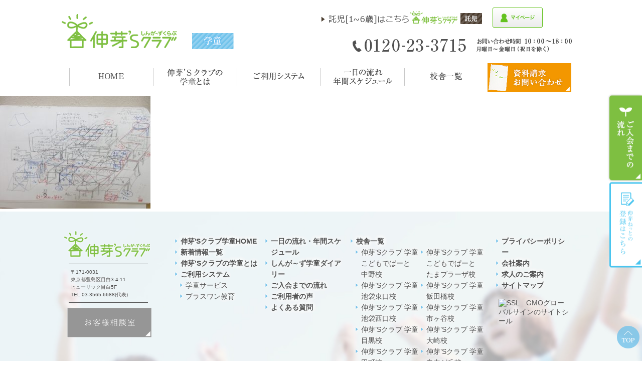

--- FILE ---
content_type: text/html; charset=UTF-8
request_url: https://www.shinga-s-club.jp/afterschool/diary/2020/06/%E3%80%90%E5%AD%A6%E7%AB%A5%E6%B1%A0%E8%A2%8B%E8%A5%BF%E5%8F%A3%E6%A0%A1%E3%80%91%E5%A4%A7%E8%BF%B7%E8%B7%AF%EF%BC%81/202005%E5%AD%A6%E7%AB%A5%E6%B1%A0%E8%A2%8B%E8%A5%BF%E5%8F%A31/
body_size: 9618
content:
<!DOCTYPE html>
<!--[if lt IE 9]><html class="ie8" lang="ja"><![endif]-->
<!--[if (gt IE 9)|!(IE)]><!--> <html lang="ja"> <!--<![endif]-->
<head>

	<meta charset="utf-8" />
		<meta name="HandheldFriendly" content="True" />
	<meta name="MobileOptimized" content="320" />
	<meta name="viewport" content="width=device-width, initial-scale=1.0, maximum-scale=1.0, user-scalable=no" />

	<meta name='robots' content='index, follow, max-image-preview:large, max-snippet:-1, max-video-preview:-1' />

	<!-- This site is optimized with the Yoast SEO plugin v26.6 - https://yoast.com/wordpress/plugins/seo/ -->
	<title>202005学童池袋西口1 | 伸芽&#039;Sクラブ - 受験対応型学童保育 -</title>
	<link rel="canonical" href="https://www.shinga-s-club.jp/afterschool/diary/2020/06/【学童池袋西口校】大迷路！/202005学童池袋西口1/" />
	<meta property="og:locale" content="ja_JP" />
	<meta property="og:type" content="article" />
	<meta property="og:title" content="202005学童池袋西口1 | 伸芽&#039;Sクラブ - 受験対応型学童保育 -" />
	<meta property="og:url" content="https://www.shinga-s-club.jp/afterschool/diary/2020/06/【学童池袋西口校】大迷路！/202005学童池袋西口1/" />
	<meta property="og:site_name" content="伸芽&#039;Sクラブ - 受験対応型学童保育 -" />
	<meta property="article:modified_time" content="2020-06-30T04:41:36+00:00" />
	<meta property="og:image" content="https://www.shinga-s-club.jp/afterschool/diary/2020/06/%E3%80%90%E5%AD%A6%E7%AB%A5%E6%B1%A0%E8%A2%8B%E8%A5%BF%E5%8F%A3%E6%A0%A1%E3%80%91%E5%A4%A7%E8%BF%B7%E8%B7%AF%EF%BC%81/202005%E5%AD%A6%E7%AB%A5%E6%B1%A0%E8%A2%8B%E8%A5%BF%E5%8F%A31" />
	<meta property="og:image:width" content="1300" />
	<meta property="og:image:height" content="975" />
	<meta property="og:image:type" content="image/jpeg" />
	<meta name="twitter:card" content="summary_large_image" />
	<script type="application/ld+json" class="yoast-schema-graph">{"@context":"https://schema.org","@graph":[{"@type":"WebPage","@id":"https://www.shinga-s-club.jp/afterschool/diary/2020/06/%E3%80%90%E5%AD%A6%E7%AB%A5%E6%B1%A0%E8%A2%8B%E8%A5%BF%E5%8F%A3%E6%A0%A1%E3%80%91%E5%A4%A7%E8%BF%B7%E8%B7%AF%EF%BC%81/202005%E5%AD%A6%E7%AB%A5%E6%B1%A0%E8%A2%8B%E8%A5%BF%E5%8F%A31/","url":"https://www.shinga-s-club.jp/afterschool/diary/2020/06/%E3%80%90%E5%AD%A6%E7%AB%A5%E6%B1%A0%E8%A2%8B%E8%A5%BF%E5%8F%A3%E6%A0%A1%E3%80%91%E5%A4%A7%E8%BF%B7%E8%B7%AF%EF%BC%81/202005%E5%AD%A6%E7%AB%A5%E6%B1%A0%E8%A2%8B%E8%A5%BF%E5%8F%A31/","name":"202005学童池袋西口1 | 伸芽&#039;Sクラブ - 受験対応型学童保育 -","isPartOf":{"@id":"https://www.shinga-s-club.jp/afterschool/#website"},"primaryImageOfPage":{"@id":"https://www.shinga-s-club.jp/afterschool/diary/2020/06/%E3%80%90%E5%AD%A6%E7%AB%A5%E6%B1%A0%E8%A2%8B%E8%A5%BF%E5%8F%A3%E6%A0%A1%E3%80%91%E5%A4%A7%E8%BF%B7%E8%B7%AF%EF%BC%81/202005%E5%AD%A6%E7%AB%A5%E6%B1%A0%E8%A2%8B%E8%A5%BF%E5%8F%A31/#primaryimage"},"image":{"@id":"https://www.shinga-s-club.jp/afterschool/diary/2020/06/%E3%80%90%E5%AD%A6%E7%AB%A5%E6%B1%A0%E8%A2%8B%E8%A5%BF%E5%8F%A3%E6%A0%A1%E3%80%91%E5%A4%A7%E8%BF%B7%E8%B7%AF%EF%BC%81/202005%E5%AD%A6%E7%AB%A5%E6%B1%A0%E8%A2%8B%E8%A5%BF%E5%8F%A31/#primaryimage"},"thumbnailUrl":"https://www.shinga-s-club.jp/afterschool/cms/wp-content/uploads/2020/06/b12a6c18f42f13acb2add7ce39e5da62.jpg","datePublished":"2020-06-30T04:41:29+00:00","dateModified":"2020-06-30T04:41:36+00:00","breadcrumb":{"@id":"https://www.shinga-s-club.jp/afterschool/diary/2020/06/%E3%80%90%E5%AD%A6%E7%AB%A5%E6%B1%A0%E8%A2%8B%E8%A5%BF%E5%8F%A3%E6%A0%A1%E3%80%91%E5%A4%A7%E8%BF%B7%E8%B7%AF%EF%BC%81/202005%E5%AD%A6%E7%AB%A5%E6%B1%A0%E8%A2%8B%E8%A5%BF%E5%8F%A31/#breadcrumb"},"inLanguage":"ja","potentialAction":[{"@type":"ReadAction","target":["https://www.shinga-s-club.jp/afterschool/diary/2020/06/%E3%80%90%E5%AD%A6%E7%AB%A5%E6%B1%A0%E8%A2%8B%E8%A5%BF%E5%8F%A3%E6%A0%A1%E3%80%91%E5%A4%A7%E8%BF%B7%E8%B7%AF%EF%BC%81/202005%E5%AD%A6%E7%AB%A5%E6%B1%A0%E8%A2%8B%E8%A5%BF%E5%8F%A31/"]}]},{"@type":"ImageObject","inLanguage":"ja","@id":"https://www.shinga-s-club.jp/afterschool/diary/2020/06/%E3%80%90%E5%AD%A6%E7%AB%A5%E6%B1%A0%E8%A2%8B%E8%A5%BF%E5%8F%A3%E6%A0%A1%E3%80%91%E5%A4%A7%E8%BF%B7%E8%B7%AF%EF%BC%81/202005%E5%AD%A6%E7%AB%A5%E6%B1%A0%E8%A2%8B%E8%A5%BF%E5%8F%A31/#primaryimage","url":"https://www.shinga-s-club.jp/afterschool/cms/wp-content/uploads/2020/06/b12a6c18f42f13acb2add7ce39e5da62.jpg","contentUrl":"https://www.shinga-s-club.jp/afterschool/cms/wp-content/uploads/2020/06/b12a6c18f42f13acb2add7ce39e5da62.jpg","width":1300,"height":975,"caption":"複雑な設計図！"},{"@type":"BreadcrumbList","@id":"https://www.shinga-s-club.jp/afterschool/diary/2020/06/%E3%80%90%E5%AD%A6%E7%AB%A5%E6%B1%A0%E8%A2%8B%E8%A5%BF%E5%8F%A3%E6%A0%A1%E3%80%91%E5%A4%A7%E8%BF%B7%E8%B7%AF%EF%BC%81/202005%E5%AD%A6%E7%AB%A5%E6%B1%A0%E8%A2%8B%E8%A5%BF%E5%8F%A31/#breadcrumb","itemListElement":[{"@type":"ListItem","position":1,"name":"伸芽'sクラブ学童HOME","item":"https://www.shinga-s-club.jp/afterschool/"},{"@type":"ListItem","position":2,"name":"学童池袋西口校","item":"https://www.shinga-s-club.jp/afterschool/diary/%e5%ad%a6%e7%ab%a5%e6%b1%a0%e8%a2%8b%e8%a5%bf%e5%8f%a3%e6%a0%a1/"},{"@type":"ListItem","position":3,"name":"【学童池袋西口校】大迷路！","item":"https://www.shinga-s-club.jp/afterschool/diary/2020/06/%e3%80%90%e5%ad%a6%e7%ab%a5%e6%b1%a0%e8%a2%8b%e8%a5%bf%e5%8f%a3%e6%a0%a1%e3%80%91%e5%a4%a7%e8%bf%b7%e8%b7%af%ef%bc%81/"},{"@type":"ListItem","position":4,"name":"202005学童池袋西口1"}]},{"@type":"WebSite","@id":"https://www.shinga-s-club.jp/afterschool/#website","url":"https://www.shinga-s-club.jp/afterschool/","name":"中学受験対応の学童保育・アフタースクール｜伸芽’Sクラブ","description":"","potentialAction":[{"@type":"SearchAction","target":{"@type":"EntryPoint","urlTemplate":"https://www.shinga-s-club.jp/afterschool/?s={search_term_string}"},"query-input":{"@type":"PropertyValueSpecification","valueRequired":true,"valueName":"search_term_string"}}],"inLanguage":"ja"}]}</script>
	<!-- / Yoast SEO plugin. -->


<link rel="alternate" title="oEmbed (JSON)" type="application/json+oembed" href="https://www.shinga-s-club.jp/afterschool/wp-json/oembed/1.0/embed?url=https%3A%2F%2Fwww.shinga-s-club.jp%2Fafterschool%2Fdiary%2F2020%2F06%2F%25e3%2580%2590%25e5%25ad%25a6%25e7%25ab%25a5%25e6%25b1%25a0%25e8%25a2%258b%25e8%25a5%25bf%25e5%258f%25a3%25e6%25a0%25a1%25e3%2580%2591%25e5%25a4%25a7%25e8%25bf%25b7%25e8%25b7%25af%25ef%25bc%2581%2F202005%25e5%25ad%25a6%25e7%25ab%25a5%25e6%25b1%25a0%25e8%25a2%258b%25e8%25a5%25bf%25e5%258f%25a31%2F" />
<link rel="alternate" title="oEmbed (XML)" type="text/xml+oembed" href="https://www.shinga-s-club.jp/afterschool/wp-json/oembed/1.0/embed?url=https%3A%2F%2Fwww.shinga-s-club.jp%2Fafterschool%2Fdiary%2F2020%2F06%2F%25e3%2580%2590%25e5%25ad%25a6%25e7%25ab%25a5%25e6%25b1%25a0%25e8%25a2%258b%25e8%25a5%25bf%25e5%258f%25a3%25e6%25a0%25a1%25e3%2580%2591%25e5%25a4%25a7%25e8%25bf%25b7%25e8%25b7%25af%25ef%25bc%2581%2F202005%25e5%25ad%25a6%25e7%25ab%25a5%25e6%25b1%25a0%25e8%25a2%258b%25e8%25a5%25bf%25e5%258f%25a31%2F&#038;format=xml" />
<style id='wp-img-auto-sizes-contain-inline-css' type='text/css'>
img:is([sizes=auto i],[sizes^="auto," i]){contain-intrinsic-size:3000px 1500px}
/*# sourceURL=wp-img-auto-sizes-contain-inline-css */
</style>
<style id='wp-emoji-styles-inline-css' type='text/css'>

	img.wp-smiley, img.emoji {
		display: inline !important;
		border: none !important;
		box-shadow: none !important;
		height: 1em !important;
		width: 1em !important;
		margin: 0 0.07em !important;
		vertical-align: -0.1em !important;
		background: none !important;
		padding: 0 !important;
	}
/*# sourceURL=wp-emoji-styles-inline-css */
</style>
<style id='wp-block-library-inline-css' type='text/css'>
:root{--wp-block-synced-color:#7a00df;--wp-block-synced-color--rgb:122,0,223;--wp-bound-block-color:var(--wp-block-synced-color);--wp-editor-canvas-background:#ddd;--wp-admin-theme-color:#007cba;--wp-admin-theme-color--rgb:0,124,186;--wp-admin-theme-color-darker-10:#006ba1;--wp-admin-theme-color-darker-10--rgb:0,107,160.5;--wp-admin-theme-color-darker-20:#005a87;--wp-admin-theme-color-darker-20--rgb:0,90,135;--wp-admin-border-width-focus:2px}@media (min-resolution:192dpi){:root{--wp-admin-border-width-focus:1.5px}}.wp-element-button{cursor:pointer}:root .has-very-light-gray-background-color{background-color:#eee}:root .has-very-dark-gray-background-color{background-color:#313131}:root .has-very-light-gray-color{color:#eee}:root .has-very-dark-gray-color{color:#313131}:root .has-vivid-green-cyan-to-vivid-cyan-blue-gradient-background{background:linear-gradient(135deg,#00d084,#0693e3)}:root .has-purple-crush-gradient-background{background:linear-gradient(135deg,#34e2e4,#4721fb 50%,#ab1dfe)}:root .has-hazy-dawn-gradient-background{background:linear-gradient(135deg,#faaca8,#dad0ec)}:root .has-subdued-olive-gradient-background{background:linear-gradient(135deg,#fafae1,#67a671)}:root .has-atomic-cream-gradient-background{background:linear-gradient(135deg,#fdd79a,#004a59)}:root .has-nightshade-gradient-background{background:linear-gradient(135deg,#330968,#31cdcf)}:root .has-midnight-gradient-background{background:linear-gradient(135deg,#020381,#2874fc)}:root{--wp--preset--font-size--normal:16px;--wp--preset--font-size--huge:42px}.has-regular-font-size{font-size:1em}.has-larger-font-size{font-size:2.625em}.has-normal-font-size{font-size:var(--wp--preset--font-size--normal)}.has-huge-font-size{font-size:var(--wp--preset--font-size--huge)}.has-text-align-center{text-align:center}.has-text-align-left{text-align:left}.has-text-align-right{text-align:right}.has-fit-text{white-space:nowrap!important}#end-resizable-editor-section{display:none}.aligncenter{clear:both}.items-justified-left{justify-content:flex-start}.items-justified-center{justify-content:center}.items-justified-right{justify-content:flex-end}.items-justified-space-between{justify-content:space-between}.screen-reader-text{border:0;clip-path:inset(50%);height:1px;margin:-1px;overflow:hidden;padding:0;position:absolute;width:1px;word-wrap:normal!important}.screen-reader-text:focus{background-color:#ddd;clip-path:none;color:#444;display:block;font-size:1em;height:auto;left:5px;line-height:normal;padding:15px 23px 14px;text-decoration:none;top:5px;width:auto;z-index:100000}html :where(.has-border-color){border-style:solid}html :where([style*=border-top-color]){border-top-style:solid}html :where([style*=border-right-color]){border-right-style:solid}html :where([style*=border-bottom-color]){border-bottom-style:solid}html :where([style*=border-left-color]){border-left-style:solid}html :where([style*=border-width]){border-style:solid}html :where([style*=border-top-width]){border-top-style:solid}html :where([style*=border-right-width]){border-right-style:solid}html :where([style*=border-bottom-width]){border-bottom-style:solid}html :where([style*=border-left-width]){border-left-style:solid}html :where(img[class*=wp-image-]){height:auto;max-width:100%}:where(figure){margin:0 0 1em}html :where(.is-position-sticky){--wp-admin--admin-bar--position-offset:var(--wp-admin--admin-bar--height,0px)}@media screen and (max-width:600px){html :where(.is-position-sticky){--wp-admin--admin-bar--position-offset:0px}}
/*wp_block_styles_on_demand_placeholder:697563ec68bbf*/
/*# sourceURL=wp-block-library-inline-css */
</style>
<style id='classic-theme-styles-inline-css' type='text/css'>
/*! This file is auto-generated */
.wp-block-button__link{color:#fff;background-color:#32373c;border-radius:9999px;box-shadow:none;text-decoration:none;padding:calc(.667em + 2px) calc(1.333em + 2px);font-size:1.125em}.wp-block-file__button{background:#32373c;color:#fff;text-decoration:none}
/*# sourceURL=/wp-includes/css/classic-themes.min.css */
</style>
<link rel="https://api.w.org/" href="https://www.shinga-s-club.jp/afterschool/wp-json/" /><link rel="alternate" title="JSON" type="application/json" href="https://www.shinga-s-club.jp/afterschool/wp-json/wp/v2/media/11107" />	<link rel="stylesheet" href="https://www.shinga-s-club.jp/afterschool/cms/wp-content/themes/gakudo/css/common.css?201912" />
	<link rel="stylesheet" href="https://www.shinga-s-club.jp/afterschool/cms/wp-content/themes/gakudo/css/mobile.css" />
	<link rel="stylesheet" href="https://www.shinga-s-club.jp/afterschool/cms/wp-content/themes/gakudo/css/gakudou.css?201912" />
	<link rel="stylesheet" href="//code.jquery.com/ui/1.12.0/themes/base/jquery-ui.css">
	<!--[if IE]>
		<meta http-equiv="X-UA-Compatible" content="IE=edge,chrome=1" />
		<meta http-equiv="cleartype" content="on" />
	<![endif]-->
	<!--[if lt IE 9]>
		<script src="https://www.shinga-s-club.jp/afterschool/cms/wp-content/themes/gakudo/js/html5shiv.min.js"></script>
		<script src="https://www.shinga-s-club.jp/afterschool/cms/wp-content/themes/gakudo/js/IE9.js"></script>
		<script src="https://www.shinga-s-club.jp/afterschool/cms/wp-content/themes/gakudo/js/respond.min.js"></script>
	<![endif]-->
	<script src="https://www.shinga-s-club.jp/afterschool/cms/wp-content/themes/gakudo/js/jquery-1.11.2.min.js"></script>
	<script src="https://www.shinga-s-club.jp/afterschool/cms/wp-content/themes/gakudo/js/jquery.bxslider.js"></script>
	<script src="https://www.shinga-s-club.jp/afterschool/cms/wp-content/themes/gakudo/js/scripts.js"></script>
	<!-- Google Tag Manager -->
<script>(function(w,d,s,l,i){w[l]=w[l]||[];w[l].push({'gtm.start':
new Date().getTime(),event:'gtm.js'});var f=d.getElementsByTagName(s)[0],
j=d.createElement(s),dl=l!='dataLayer'?'&l='+l:'';j.async=true;j.src=
'https://www.googletagmanager.com/gtm.js?id='+i+dl;f.parentNode.insertBefore(j,f);
})(window,document,'script','dataLayer','GTM-WMTWJGK');</script>
<!-- End Google Tag Manager -->

<!-- Facebook Pixel Code -->
<script>
!function(f,b,e,v,n,t,s){if(f.fbq)return;n=f.fbq=function(){n.callMethod?
n.callMethod.apply(n,arguments):n.queue.push(arguments)};if(!f._fbq)f._fbq=n;
n.push=n;n.loaded=!0;n.version='2.0';n.queue=[];t=b.createElement(e);t.async=!0;
t.src=v;s=b.getElementsByTagName(e)[0];s.parentNode.insertBefore(t,s)}(window,
document,'script','https://connect.facebook.net/en_US/fbevents.js');
fbq('init', '1482556558450539'); // Insert your pixel ID here.
fbq('track', 'PageView');
</script>
<noscript><img height="1" width="1" style="display:none"
src="https://www.facebook.com/tr?id=1482556558450539&ev=PageView&noscript=1"
/></noscript>
<!-- DO NOT MODIFY -->
<!-- End Facebook Pixel Code -->





<!-- flux Tag -->
<script async src="https://id.flux-cdn.com/shinga-s-club-afterschool/tracking.min.js"></script>
<script async src="https://id.flux-cdn.com/shinga-s-club-afterschool/exit.min.js"></script>
<!-- End flux Tag  -->

	<!-- Facebook Pixel Code -->
	<script>
	  !function(f,b,e,v,n,t,s)
	  {if(f.fbq)return;n=f.fbq=function(){n.callMethod?
	  n.callMethod.apply(n,arguments):n.queue.push(arguments)};
	  if(!f._fbq)f._fbq=n;n.push=n;n.loaded=!0;n.version='2.0';
	  n.queue=[];t=b.createElement(e);t.async=!0;
	  t.src=v;s=b.getElementsByTagName(e)[0];
	  s.parentNode.insertBefore(t,s)}(window, document,'script',
	  'https://connect.facebook.net/en_US/fbevents.js');
	  fbq('init', '1482556558450539');
	  fbq('track', 'PageView');

	  fbq('track', 'AddPaymentInfo');

	</script>
	<noscript><img height="1" width="1" style="display:none"
	  src="https://www.facebook.com/tr?id=1482556558450539&ev=PageView&noscript=1"
	/></noscript>
	<!-- End Facebook Pixel Code -->



</head>
<body id="gototop">
	<!-- Google Tag Manager (noscript) -->
<noscript><iframe src="https://www.googletagmanager.com/ns.html?id=GTM-WMTWJGK"
height="0" width="0" style="display:none;visibility:hidden"></iframe></noscript>
<!-- End Google Tag Manager (noscript) -->
<div id="ovl"></div>
<div id="container">

<!-- BEGIN HEADER -->
<header>
	<div class="wrapper">
		<!-- HeaderInner For PC  -->
		<div class="h_inner md clearfix">
			<div class="h_logo">
				<p class="logo">
					<a href="https://www.shinga-s-club.jp/afterschool/"><img src="https://www.shinga-s-club.jp/afterschool/cms/wp-content/themes/gakudo/img/common/logo_main.png" alt="伸芽'Sクラブ学童保育" /></a>
				</p>
				<div class="lb">
					<img src="https://www.shinga-s-club.jp/afterschool/cms/wp-content/themes/gakudo/img/common/h_label.png" alt=" " />
									</div>
			</div>
			<div class="h_info">
				<div class="brand">
					<a class="trans" href="https://www.shinga-s-club.jp/" target="_blank" style="margin-right: 21px;display: inline-block;"><img src="https://www.shinga-s-club.jp/afterschool/cms/wp-content/themes/gakudo/img/common/h_gakudo.png" alt="伸芽’Sクラブ託児" /></a>
					<a class="trans" href="https://shingakai-stm.jp/child/login" target="_blank"><img src="https://www.shinga-s-club.jp/afterschool/cms/wp-content/themes/gakudo/img/gakudou/hd_login_2.png" alt="伸芽ねっとログイン" /></a>

				</div>
				<div class="info"><img src="https://www.shinga-s-club.jp/afterschool/cms/wp-content/themes/gakudo/img/common/h_info.png" alt="フリーダイヤル0120-23-3715　お問い合わせ時間月曜日&#xFF5E;金曜日10:00&#xFF5E;18:00" /></div>
			</div>
		</div>
		<!-- HeaderInner For SmartPhone -->
		<div class="h_inner_sm sm clearfix">
			<div class="clearfix headbtn_navs">
				<a href="https://www.shinga-s-club.jp/afterschool/" class="headbtn_logo">
					<img src="https://www.shinga-s-club.jp/afterschool/cms/wp-content/themes/gakudo/img/common/headbtn_logo.png" alt="伸芽'Sクラブ学童保育" />
				</a>
				<span id="btn_menu" class="headbtn_menu"><img src="https://www.shinga-s-club.jp/afterschool/cms/wp-content/themes/gakudo/img/common/headbtn_menu.png" alt="メニュー" /></span>
				<a href="https://www.shinga-s-club.jp/" class="headbtn_link">
					<img src="https://www.shinga-s-club.jp/afterschool/cms/wp-content/themes/gakudo/img/common/headbtn_link.png" alt="伸芽'Sクラブ託児はこちら" />
				</a>
		</div>
			<ul class="clearfix headbtn_convbtn">

				<li>
					<a href="https://shingakai-stm.jp/branch" target="_blank">
					<img src="https://www.shinga-s-club.jp/afterschool/cms/wp-content/themes/gakudo/img/gakudou/headbtn_siryou.png" alt="資料請求" /></a>
				</li>
				<li>
					<a href="tel:0120233715">
						<img src="https://www.shinga-s-club.jp/afterschool/cms/wp-content/themes/gakudo/img/gakudou/headbtn_tel.png" alt="電話"  onClick="ga('send', 'event', 'click', 'tel-tap'); goog_report_conversion('tel:0120-23-3715');yahoo_report_conversion(undefined);return false;"/>
					</a>
				</li>
				<li>
					<a href="https://shingakai-stm.jp/child/login" target="_blank">
					<img src="https://www.shinga-s-club.jp/afterschool/cms/wp-content/themes/gakudo/img/gakudou/hd_login_sp_2.png" alt="伸芽ねっとログイン" /></a>
				</li>
			</ul>




	</div>
</header>
<div class="headtuiju sm">
	<ul class="clearfix headbtn_convbtn _tuiju">
				<li>
					<a href="https://shingakai-stm.jp/branch" target="_blank">
					<img src="https://www.shinga-s-club.jp/afterschool/cms/wp-content/themes/gakudo/img/gakudou/headbtn_siryou.png" alt="資料請求" /></a>
				</li>
				<li>
					<a href="tel:0120233715">
						<img src="https://www.shinga-s-club.jp/afterschool/cms/wp-content/themes/gakudo/img/gakudou/headbtn_tel.png" alt="電話"  onClick="ga('send', 'event', 'click', 'tel-tap'); goog_report_conversion('tel:0120-23-3715');yahoo_report_conversion(undefined);return false;"/>
					</a>
				</li>
				<li>
					<a href="https://shingakai-stm.jp/child/login" target="_blank">
					<img src="https://www.shinga-s-club.jp/afterschool/cms/wp-content/themes/gakudo/img/gakudou/hd_login_sp_2.png" alt="伸芽ねっとログイン" /></a>
				</li>

	</ul>
</div>
<!-- //END HEADER -->


<!-- BEGIN NAV -->
<!-- Navigation For PC -->
<nav class="md">
	<div class="nav_inner">
		<div class="wrapper">
			<ul class="navbar clearfix">
				<li>
					<a href="https://www.shinga-s-club.jp/afterschool/">
						<img src="https://www.shinga-s-club.jp/afterschool/cms/wp-content/themes/gakudo/img/common/nav01.png" alt="伸芽'Sクラブ学童HOME" />
					</a>
				</li>
				<li>
					<a href="https://www.shinga-s-club.jp/afterschool/about/">
						<img src="https://www.shinga-s-club.jp/afterschool/cms/wp-content/themes/gakudo/img/common/nav02.png" alt="伸芽'Sクラブの学童とは" />
					</a>
				</li>
				<li>
					<a href="https://www.shinga-s-club.jp/afterschool/system/">
						<img src="https://www.shinga-s-club.jp/afterschool/cms/wp-content/themes/gakudo/img/common/nav03.png" alt="ご利用システム" />
					</a>
				</li>
				<li>
					<a href="https://www.shinga-s-club.jp/afterschool/schedule/">
						<img src="https://www.shinga-s-club.jp/afterschool/cms/wp-content/themes/gakudo/img/common/nav04.png" alt="一日の流れ" />
					</a>
				</li>
				<li>
					<a href="https://www.shinga-s-club.jp/afterschool/school/">
						<img src="https://www.shinga-s-club.jp/afterschool/cms/wp-content/themes/gakudo/img/common/nav06.png" alt="校舎一覧" />
					</a>
				</li>
				<li class="headbtn_siryoupc">
					<a  href="https://shingakai-stm.jp/branch" target="_blank">
						<img src="https://www.shinga-s-club.jp/afterschool/cms/wp-content/themes/gakudo/img/common/headbtn_siryoupc.png" alt="資料請求・お問い合わせ" />
					</a>
				</li>
			</ul>
		</div>
	</div>
</nav>
<!-- Navigation For SmartPhone -->
<div id="navbarsm">
	<div class="navbar_inner">
		<div class="nav_wrap clearfix">
			<a href="https://www.shinga-s-club.jp/afterschool/" class="logo img"><img src="https://www.shinga-s-club.jp/afterschool/cms/wp-content/themes/gakudo/img/common/splogo_menu.png" alt="伸芽'Sクラブ" /></a>

		</div>
	</div>
	<div class="nav_ttl imgc"><img src="https://www.shinga-s-club.jp/afterschool/cms/wp-content/themes/gakudo/img/common/sm/nav_ttl.png" alt="NAVIGATION" /></div>
	<ul class="ul_nav">
		<li><a href="https://www.shinga-s-club.jp/afterschool/"><img src="https://www.shinga-s-club.jp/afterschool/cms/wp-content/themes/gakudo/img/common/sm/nav01.png" alt="伸芽'Sクラブ学童HOME" /></a></li>
		<li><a href="https://www.shinga-s-club.jp/afterschool/about/"><img src="https://www.shinga-s-club.jp/afterschool/cms/wp-content/themes/gakudo/img/common/sm/nav02.png" alt="伸芽'Sクラブの学童とは" /></a></li>
		<li><a href="https://www.shinga-s-club.jp/afterschool/system/"><img src="https://www.shinga-s-club.jp/afterschool/cms/wp-content/themes/gakudo/img/common/sm/nav03.png" alt="ご利用システム" /></a></li>
		<li><a href="https://www.shinga-s-club.jp/afterschool/schedule/"><img src="https://www.shinga-s-club.jp/afterschool/cms/wp-content/themes/gakudo/img/common/sm/nav04.png" alt="1日の流れ" /></a></li>
		<li><a href="https://www.shinga-s-club.jp/afterschool/school/"><img src="https://www.shinga-s-club.jp/afterschool/cms/wp-content/themes/gakudo/img/common/sm/nav06.png" alt="校舎一覧" /></a></li>
		<li><a href="https://www.shinga-s-club.jp/afterschool/flow/"><img src="https://www.shinga-s-club.jp/afterschool/cms/wp-content/themes/gakudo/img/common/sm/nav05.png" alt="入会までの流れ" /></a></li>
		<li><a href="https://www.shinga-s-club.jp/afterschool/sitemap/"><img src="https://www.shinga-s-club.jp/afterschool/cms/wp-content/themes/gakudo/img/common/sm/nav07.png" alt="サイトマップ" /></a></li>
	</ul>
	<div class="img"><img src="https://www.shinga-s-club.jp/afterschool/cms/wp-content/themes/gakudo/img/common/sm/nav_des.png" alt="伸芽'Sクラブの学童について詳しい情報をご用意しております。" /></div>
	<div class="img"><img src="https://www.shinga-s-club.jp/afterschool/cms/wp-content/themes/gakudo/img/common/sm/nav_note.png" alt="入会案内パンフレットやmaveセミナーパンフレット、働くパパママの英才教育マガジンなど、詳細な資料をお送りいたします。施設見学や個別相談も随時承っております。" /></div>
	<div class="nav_btn">
		<ul class="ul_btn">
			<li>
				<a href="https://shingakai-stm.jp/branch" target="_blank">
					<img src="https://www.shinga-s-club.jp/afterschool/cms/wp-content/themes/gakudo/img/gakudou/menu_login.png" alt="伸芽ねっとの登録はこちら"  />
				</a>
			</li>			
			<li><a href="tel:0120233715"><img src="https://www.shinga-s-club.jp/afterschool/cms/wp-content/themes/gakudo/img/common/sm/nav_btn_tel.png" alt="0120-23-3715" onClick="ga('send', 'event', 'click', 'tel-tap'); goog_report_conversion('tel:0120-23-3715');yahoo_report_conversion(undefined);return false;"/></a></li>
			<li><a href="https://shingakai-stm.jp/branch" target="_blank"><img src="https://www.shinga-s-club.jp/afterschool/cms/wp-content/themes/gakudo/img/common/sm/nav_btn_request.png" alt="資料請求・お問い合わせ" /></a></li>
			<li  class="footer_ban"><a href="https://www.riso-kyoikugroup.com/customer/" target="_blank"><img src="https://www.shinga-s-club.jp/afterschool/cms/wp-content/themes/gakudo/img/common/footer_banner.png" alt="お客様相談室"></a></li>
		</ul>
		<div id="btn_close" class="img"><img src="https://www.shinga-s-club.jp/afterschool/cms/wp-content/themes/gakudo/img/common/sm/nav_close.png" alt="閉じる" /></div>
	</div>
</div>
<!-- //END NAV -->
<p class="attachment"><a href='https://www.shinga-s-club.jp/afterschool/cms/wp-content/uploads/2020/06/b12a6c18f42f13acb2add7ce39e5da62.jpg'><img fetchpriority="high" decoding="async" width="300" height="225" src="https://www.shinga-s-club.jp/afterschool/cms/wp-content/uploads/2020/06/b12a6c18f42f13acb2add7ce39e5da62-300x225.jpg" class="attachment-medium size-medium" alt="複雑な設計図！" srcset="https://www.shinga-s-club.jp/afterschool/cms/wp-content/uploads/2020/06/b12a6c18f42f13acb2add7ce39e5da62-300x225.jpg 300w, https://www.shinga-s-club.jp/afterschool/cms/wp-content/uploads/2020/06/b12a6c18f42f13acb2add7ce39e5da62-768x576.jpg 768w, https://www.shinga-s-club.jp/afterschool/cms/wp-content/uploads/2020/06/b12a6c18f42f13acb2add7ce39e5da62-1024x768.jpg 1024w, https://www.shinga-s-club.jp/afterschool/cms/wp-content/uploads/2020/06/b12a6c18f42f13acb2add7ce39e5da62.jpg 1300w" sizes="(max-width: 300px) 100vw, 300px" /></a></p>
<!-- BEGIN FOOTER -->
<footer>
	<div class="f_inner txtsd md">
		<div class="wrapper clearfix">
			<div class="col col00">
				<div class="f_info">
					<a href="https://www.shinga-s-club.jp/afterschool/" class="logo img"><img src="https://www.shinga-s-club.jp/afterschool/cms/wp-content/themes/gakudo/img/common/logo_small.png" alt="伸芽'Sクラブ学童HOME" /></a>
					<div class="text">
            〒171-0031<br>
            東京都豊島区目白3-4-11<br>
            ヒューリック目白5F<br>
            TEL.03-3565-6688(代表)
					</div>
				</div>
				<div class="footer_ban"><a href="https://www.riso-kyoikugroup.com/customer/" target="_blank"><img src="https://www.shinga-s-club.jp/afterschool/cms/wp-content/themes/gakudo/img/common/footer_banner.png" alt="ご意見・ご要望はこちらへ"></a></div>
			</div>
			<div class="col col01">
				<ul class="ul_sitemap">
					<li>
						<a href="https://www.shinga-s-club.jp/afterschool/"><span>伸芽'Sクラブ学童HOME</span></a>
					</li>
					<li>
						<a href="https://www.shinga-s-club.jp/afterschool/news/post/"><span>新着情報一覧</span></a>
					</li>
					<li>
						<a href="https://www.shinga-s-club.jp/afterschool/about/"><span>伸芽’Sクラブの学童とは</span></a>
					</li>
					<li>
						<a href="https://www.shinga-s-club.jp/afterschool/system/"><span>ご利用システム</span></a>
						<ul>
							<li><a href="https://www.shinga-s-club.jp/afterschool/system/service/"><span>学童サービス</span></a></li>
							<li><a href="https://www.shinga-s-club.jp/afterschool/system/plusone/"><span>プラスワン教育</span></a></li>
						</ul>
					</li>
				</ul>
			</div>
			<div class="col col02">
				<ul class="ul_sitemap">
					<li>
						<a href="https://www.shinga-s-club.jp/afterschool/schedule/"><span>一日の流れ・年間スケジュール</span></a>
					</li>
					<li>
						<a href="https://www.shinga-s-club.jp/afterschool/diary/"><span>しんが～ず学童ダイアリー</span></a>
					</li>
					<li>
						<a href="https://www.shinga-s-club.jp/afterschool/flow/"><span>ご入会までの流れ</span></a>
					</li>
					<li>
							<a href="https://www.shinga-s-club.jp/afterschool/voice/"><span>ご利用者の声</span></a>
					</li>
					<li>
							<a href="https://www.shinga-s-club.jp/afterschool/faq/"><span>よくある質問</span></a>
					</li>
				</ul>
			</div>
			<div class="col col03">
				<ul class="ul_sitemap _school">
					<li>
						<a href="https://www.shinga-s-club.jp/afterschool/school/"><span>校舎一覧</span></a>
						<div class="sub clearfix">
							<ul>
								<li>
									<a href="https://www.shinga-s-club.jp/afterschool/school/gnakano/"><span>伸芽’Sクラブ 学童 こどもでぱーと 中野校</span></a>
								</li>
								<li>
									<a href="https://www.shinga-s-club.jp/afterschool/school/gtamapuraza/"><span>伸芽’Sクラブ 学童 こどもでぱーと たまプラーザ校</span></a>
								</li>
								<li>
									<a href="https://www.shinga-s-club.jp/afterschool/school/ikebukuro-east/"><span>伸芽’Sクラブ 学童 池袋東口校</span></a>
								</li>
								<li>
									<a href="https://www.shinga-s-club.jp/afterschool/school/iidabashi/"><span>伸芽’Sクラブ 学童 飯田橋校</span></a>
								</li>
								<li>
									<a href="https://www.shinga-s-club.jp/afterschool/school/ikebukuro-west/"><span>伸芽’Sクラブ 学童 池袋西口校</span></a>
								</li>
								<li>
									<a href="https://www.shinga-s-club.jp/afterschool/school/ichigaya/"><span>伸芽’Sクラブ 学童 市ヶ谷校</span></a>
								</li>
								<li>
									<a href="https://www.shinga-s-club.jp/afterschool/school/meguro/"><span>伸芽’Sクラブ 学童 目黒校</span></a>
								</li>
								<li>
									<a href="https://www.shinga-s-club.jp/afterschool/school/osaki/"><span>伸芽’Sクラブ 学童 大崎校</span></a>
								</li>
								<li>
									<a href="https://www.shinga-s-club.jp/afterschool/school/tamachi/"><span>伸芽’Sクラブ 学童 田町校</span></a>
								</li>
								<li>
									<a href="https://www.shinga-s-club.jp/afterschool/school/jiyugaoka/"><span>伸芽’Sクラブ 学童 自由が丘校</span></a>
								</li>
								<li>
									<a href="https://www.shinga-s-club.jp/afterschool/school/gakugei-daigaku/"><span>伸芽’Sクラブ 学童 学芸大学校</span></a>
								</li>
								<li>
									<a href="https://www.shinga-s-club.jp/afterschool/school/futakotamagawa/"><span>伸芽’Sクラブ 学童 二子玉川校</span></a>
								</li>
								<li>
									<a href="https://www.shinga-s-club.jp/afterschool/school/asagaya/"><span>伸芽’Sクラブ 学童 阿佐ヶ谷校</span></a>
								</li>
								<li>
									<a href="https://www.shinga-s-club.jp/afterschool/school/fuchu/"><span>伸芽’Sクラブ 学童 府中校</span></a>
								</li>
								<li>
									<a href="https://www.shinga-s-club.jp/afterschool/school/kunitachi/"><span>伸芽’Sクラブ 学童 国立校</span></a>
								</li>
								<li>
									<a href="https://www.shinga-s-club.jp/afterschool/school/tsukishima/"><span>伸芽’Sクラブ 学童 月島校</span></a>
								</li>
								<li>
									<a href="https://www.shinga-s-club.jp/afterschool/school/harumitoriton/"><span>伸芽’Sクラブ 学童 晴海トリトン校</span></a>
								</li>
								<li>
									<a href="https://www.shinga-s-club.jp/afterschool/school/chiba/"><span>伸芽’Sクラブ 学童 千葉校</span></a>
								</li>
								<li>
									<a href="https://www.shinga-s-club.jp/afterschool/school/fujisawa/"><span>伸芽’Sクラブ 学童 藤沢校</span></a>
								</li>
								<li>
									<a href="https://www.shinga-s-club.jp/afterschool/school/kichijoji/"><span>伸芽’Sクラブ 学童 吉祥寺校</span></a>
								</li>
								<li>
									<a href="https://www.shinga-s-club.jp/afterschool/school/omiya/"><span>伸芽’Sクラブ 学童 大宮校</span></a>
								</li>
								<li>
									<a href="https://www.shinga-s-club.jp/afterschool/school/konami_shinagawa/"><span>コナミスポーツ伸芽’Sアカデミー 品川校</span></a>
								</li>
								<li>
									<a href="https://www.shinga-s-club.jp/afterschool/school/konami_nishinomiya/"><span>コナミスポーツ伸芽’Sアカデミー西宮校</span></a>
								</li>
								<li>
									<a href="https://www.shinga-s-club.jp/afterschool/school/konami_musashikosugi/"><span>コナミスポーツ伸芽’Sアカデミー武蔵小杉校</span></a>
								</li>
							</ul>
						</div>
					</li>
				</ul>
			</div>
			<div class="col col04">
				<ul class="ul_sitemap">
					<li>
						<a href="https://www.group.shingakai.co.jp/privacy.html" target="_blank"><span>プライバシーポリシー</span></a>
					</li>
					<li>
						<a href="https://www.group.shingakai.co.jp/info.html" target="_blank"><span>会社案内</span></a>
					</li>
					<li>
						<a href="https://shingakai-recruit.net/jobfind-pc/" target="_blank"><span>求人のご案内</span></a>
					</li>
					<li>
						<a href="https://www.shinga-s-club.jp/afterschool/sitemap/"><span>サイトマップ</span></a>
					</li>
					<li class="foot_globalsign">

						<span id="ss_gmo_img_wrapper_100-50_image_ja">
						<a href="https://jp.globalsign.com/" target="_blank" rel="nofollow">
						<img alt="SSL　GMOグローバルサインのサイトシール" border="0" id="ss_img" src="//seal.globalsign.com/SiteSeal/images/gs_noscript_100-50_ja.gif">
						</a>
						</span>
						<script type="text/javascript" src="//seal.globalsign.com/SiteSeal/gmogs_image_100-50_ja.js" defer="defer"></script>
					</li>
				</ul>
			</div>
			<div id="backtop" class="img md">
				<a href="#gototop" class="trans gototop"></a>
			</div><!--/backtop-->
		</div><!--/wrapper-->
	</div><!--/f_inner-->
	<div class="f_bottom md">
		<div class="wrapper clearfix">
			<div class="logo img"><a href="https://www.riso-kyoikugroup.com/" target="_blank"><img src="https://www.shinga-s-club.jp/afterschool/cms/wp-content/themes/gakudo/img/common/f_logo00.png" alt="リソー教育グループ高い学力と豊かな個性を" /></a></div>
			<div class="f_brand">
				<ul class="ul_brand clearfix">
  <li><a href="https://www.shinga-s-club.jp/" target="_blank" class="trans"><img src="https://www.shinga-s-club.jp/afterschool/cms/wp-content/themes/gakudo/img/common/f_logo01.png" alt="伸芽'Sクラブ託児" /></a></li>
  <li><a href="https://www.tomas.co.jp/" class="trans" target="_blank"><img src="https://www.shinga-s-club.jp/afterschool/cms/wp-content/themes/gakudo/img/common/1-tomas.png" alt="TOMAS" /></a></li>
  <li><a href="https://www.tomas.co.jp/spec/" class="trans" target="_blank"><img src="https://www.shinga-s-club.jp/afterschool/cms/wp-content/themes/gakudo/img/common/2-spec-tomas.png" alt="スペックTOMAS" /></a></li>
  <li><a href="https://tomei-riso.jp/" class="trans" target="_blank"><img src="https://www.shinga-s-club.jp/afterschool/cms/wp-content/themes/gakudo/img/common/3-tomeikai.png" alt="TOMEIKAI" /></a></li>
  <li><a href="https://inter-tomas.com/" class="trans" target="_blank"><img src="https://www.shinga-s-club.jp/afterschool/cms/wp-content/themes/gakudo/img/common/4-inter-tomas.png" alt="Inter TOMAS" /></a></li>
  <li><a href="https://www.shingakai.co.jp/" class="trans" target="_blank"><img src="https://www.shinga-s-club.jp/afterschool/cms/wp-content/themes/gakudo/img/common/9-shingakai.png" alt="伸芽会" /></a></li>
  <li><a href="https://www.tomas.co.jp/medic/" class="trans" target="_blank"><img src="https://www.shinga-s-club.jp/afterschool/cms/wp-content/themes/gakudo/img/common/5-medic-tomas.png" alt="MEDIC TOMAS" /></a></li>
  <li><a href="https://www.meimonkai.co.jp/" class="trans" target="_blank"><img src="https://www.shinga-s-club.jp/afterschool/cms/wp-content/themes/gakudo/img/common/6-meimonkai.png" alt="名門会家庭教師センター" /></a></li>
  <li><a href="http://www.school-t.co.jp/" class="trans" target="_blank"><img src="https://www.shinga-s-club.jp/afterschool/cms/wp-content/themes/gakudo/img/common/7-school-tomas.png" alt="スクールTOMAS" /></a></li>
  <li><a href="https://riso-plus1.co.jp/" class="trans" target="_blank"><img src="https://www.shinga-s-club.jp/afterschool/cms/wp-content/themes/gakudo/img/common/8-plusone.png" alt="プラスワン教育" /></a></li>
</ul>
			</div>
		</div>
	</div><!--/f_bottom-->
	<div class="copyright">
		<div class="wrapper">
			<p>Copyright 2015 Shingakai co.,ltd.</p>
		</div>
	</div>
</footer>
<!-- //END FOOTER -->

<!-- BEGIN OTHERS -->
<div id="btn_contact" class="img md">
	<a href="https://www.shinga-s-club.jp/afterschool/flow/"><img src="https://www.shinga-s-club.jp/afterschool/cms/wp-content/themes/gakudo/img/common/sidebtn_flow.png" alt="ご入会までの流れ" /></a>
	<a  href="https://shingakai-stm.jp/branch" target="_blank"><img src="https://www.shinga-s-club.jp/afterschool/cms/wp-content/themes/gakudo/img/gakudou/touroku.png" alt="伸芽ねっとの登録はこちら" /></a>
</div>

</div><!--/container-->
<script type="speculationrules">
{"prefetch":[{"source":"document","where":{"and":[{"href_matches":"/afterschool/*"},{"not":{"href_matches":["/afterschool/cms/wp-*.php","/afterschool/cms/wp-admin/*","/afterschool/cms/wp-content/uploads/*","/afterschool/cms/wp-content/*","/afterschool/cms/wp-content/plugins/*","/afterschool/cms/wp-content/themes/gakudo/*","/afterschool/*\\?(.+)"]}},{"not":{"selector_matches":"a[rel~=\"nofollow\"]"}},{"not":{"selector_matches":".no-prefetch, .no-prefetch a"}}]},"eagerness":"conservative"}]}
</script>
<script id="wp-emoji-settings" type="application/json">
{"baseUrl":"https://s.w.org/images/core/emoji/17.0.2/72x72/","ext":".png","svgUrl":"https://s.w.org/images/core/emoji/17.0.2/svg/","svgExt":".svg","source":{"concatemoji":"https://www.shinga-s-club.jp/afterschool/cms/wp-includes/js/wp-emoji-release.min.js?ver=6.9"}}
</script>
<script type="module">
/* <![CDATA[ */
/*! This file is auto-generated */
const a=JSON.parse(document.getElementById("wp-emoji-settings").textContent),o=(window._wpemojiSettings=a,"wpEmojiSettingsSupports"),s=["flag","emoji"];function i(e){try{var t={supportTests:e,timestamp:(new Date).valueOf()};sessionStorage.setItem(o,JSON.stringify(t))}catch(e){}}function c(e,t,n){e.clearRect(0,0,e.canvas.width,e.canvas.height),e.fillText(t,0,0);t=new Uint32Array(e.getImageData(0,0,e.canvas.width,e.canvas.height).data);e.clearRect(0,0,e.canvas.width,e.canvas.height),e.fillText(n,0,0);const a=new Uint32Array(e.getImageData(0,0,e.canvas.width,e.canvas.height).data);return t.every((e,t)=>e===a[t])}function p(e,t){e.clearRect(0,0,e.canvas.width,e.canvas.height),e.fillText(t,0,0);var n=e.getImageData(16,16,1,1);for(let e=0;e<n.data.length;e++)if(0!==n.data[e])return!1;return!0}function u(e,t,n,a){switch(t){case"flag":return n(e,"\ud83c\udff3\ufe0f\u200d\u26a7\ufe0f","\ud83c\udff3\ufe0f\u200b\u26a7\ufe0f")?!1:!n(e,"\ud83c\udde8\ud83c\uddf6","\ud83c\udde8\u200b\ud83c\uddf6")&&!n(e,"\ud83c\udff4\udb40\udc67\udb40\udc62\udb40\udc65\udb40\udc6e\udb40\udc67\udb40\udc7f","\ud83c\udff4\u200b\udb40\udc67\u200b\udb40\udc62\u200b\udb40\udc65\u200b\udb40\udc6e\u200b\udb40\udc67\u200b\udb40\udc7f");case"emoji":return!a(e,"\ud83e\u1fac8")}return!1}function f(e,t,n,a){let r;const o=(r="undefined"!=typeof WorkerGlobalScope&&self instanceof WorkerGlobalScope?new OffscreenCanvas(300,150):document.createElement("canvas")).getContext("2d",{willReadFrequently:!0}),s=(o.textBaseline="top",o.font="600 32px Arial",{});return e.forEach(e=>{s[e]=t(o,e,n,a)}),s}function r(e){var t=document.createElement("script");t.src=e,t.defer=!0,document.head.appendChild(t)}a.supports={everything:!0,everythingExceptFlag:!0},new Promise(t=>{let n=function(){try{var e=JSON.parse(sessionStorage.getItem(o));if("object"==typeof e&&"number"==typeof e.timestamp&&(new Date).valueOf()<e.timestamp+604800&&"object"==typeof e.supportTests)return e.supportTests}catch(e){}return null}();if(!n){if("undefined"!=typeof Worker&&"undefined"!=typeof OffscreenCanvas&&"undefined"!=typeof URL&&URL.createObjectURL&&"undefined"!=typeof Blob)try{var e="postMessage("+f.toString()+"("+[JSON.stringify(s),u.toString(),c.toString(),p.toString()].join(",")+"));",a=new Blob([e],{type:"text/javascript"});const r=new Worker(URL.createObjectURL(a),{name:"wpTestEmojiSupports"});return void(r.onmessage=e=>{i(n=e.data),r.terminate(),t(n)})}catch(e){}i(n=f(s,u,c,p))}t(n)}).then(e=>{for(const n in e)a.supports[n]=e[n],a.supports.everything=a.supports.everything&&a.supports[n],"flag"!==n&&(a.supports.everythingExceptFlag=a.supports.everythingExceptFlag&&a.supports[n]);var t;a.supports.everythingExceptFlag=a.supports.everythingExceptFlag&&!a.supports.flag,a.supports.everything||((t=a.source||{}).concatemoji?r(t.concatemoji):t.wpemoji&&t.twemoji&&(r(t.twemoji),r(t.wpemoji)))});
//# sourceURL=https://www.shinga-s-club.jp/afterschool/cms/wp-includes/js/wp-emoji-loader.min.js
/* ]]> */
</script>

</body>
</html>

--- FILE ---
content_type: text/css
request_url: https://www.shinga-s-club.jp/afterschool/cms/wp-content/themes/gakudo/css/gakudou.css?201912
body_size: 17377
content:
.top_tit00 {
    position: absolute;
    top: 230px;
    z-index: 52;
    margin-left: 3%;
}

/* Top | 01.Section Event */

.sec_event {
    padding-bottom: 4px;
}
.sec_event .sec_inner {
    width: 1104px;
    margin: 0 auto;
}
.sec_des.md {
  font-size: 14px;
}
.ul_event li {
    float: left;
    width: 33.33333333333%;
    padding: 0 5px;
}
.ul_event li .wrap {
    border: 1px solid #e6e6e6;
    padding: 10px 15px;
    position: relative;
}
.ul_event li .wrap .img {
    float: left;
    width: 95px;
}
.ul_event li .wrap .txt {
    margin-left: 110px;
    line-height: 1.833;
}
.ul_event li .wrap .txt .ttl {
    font-weight: bold;
}
.ul_event li .more {
    display: inline-block;
    margin-top: 10px;
    border-bottom: 1px solid #aaaaaa;
    line-height: 1.1;
}

/* Top | 02.Section Club */

.sec_club {
    background: url(../img/gakudou/club_bg.jpg) no-repeat 50% 100%;
    background-size: 100% auto;
}
.sec_club .post .img {
    margin-bottom: 25px;
}
.sec_club .post .txt {
    text-align: center;
    line-height: 1.916;
    margin-bottom: 45px;
}
.ul_club {
    margin: 0 -8px;
}
.ul_club li {
    float: left;
    width: 25%;
    padding: 0 8px;
}
.ul_club li .wrap {
    background: #fff;
    padding: 7px;
    position: relative;
}
.ul_club li .wrap:before {
    display: block;
    content: ' ';
    width: 0;
    height: 0;
    border-style: solid;
    border-width: 0 0 9px 9px;
    border-color: transparent transparent #72c2ea transparent;
    position: absolute;
    right: 7px;
    bottom: 7px;
}
.ul_club li .wrap img {
    width: 100%;
}
.ul_club li .wrap .ttl {
    margin-top: 6px;
}
.club_box .btn_detail  {
	margin: 20px 0 30px;
}
.club_box .ttl {
	text-align: center;
	font-size: 20px;
	font-weight: bold;
	margin: 0 0 20px;
}
.club_box .ul_club .min_ttl  {
	font-family: 'Yu Mincho Light','YuMincho','Yu Mincho','游明朝体',sans-serif;
	color: #545454;
	font-size: 14px;
	text-align: center;
	margin: 10px 0 0;

}
@media (max-width: 440px) {
	.club_box .ul_club .min_ttl {
		font-size: 10px;
	}
}

/* Top | 03.Section Student */

.sec_student {
    background: #f0f0f0;
}
.div_student {
    position: relative;
}
.div_student .div_inner {
    padding: 10px 0;
    margin: -10px;
    overflow: hidden;
}
.div_student .bx-viewport {
    overflow: visible !important;
}
.div_student .bx-controls-direction {
    width: 100%;
    height: 60px;
    position: absolute;
    left: 0;
    top: 50%;
    margin-top: -30px;
}
.div_student .bx-controls-direction a {
    display: block;
    width: 33px;
    height: 60px;
    text-indent: -99999px;
}
.div_student .bx-controls-direction .bx-prev {
    float: left;
    background: url(../img/common/btn_prev.png) no-repeat;
    margin-left: -53px;
}
.div_student .bx-controls-direction .bx-next {
    float: right;
    background: url(../img/common/btn_next.png) no-repeat;
    margin-right: -53px;
}
.ul_student li .wrap {
    background: #fcfcfc;
    padding: 10px 10px 15px;
    height: 350px;
    position: relative;
    -webkit-box-shadow: 0px 0px 10px 0px rgba(3, 3, 3, .05);
    -moz-box-shadow:    0px 0px 10px 0px rgba(3, 3, 3, .05);
    box-shadow:         0px 0px 10px 0px rgba(3, 3, 3, .05);
}
.ul_student li .wrap .img {
    background: #fff;
    padding: 9px;
}
.ul_student li .wrap .img img {
    width: 100%;
}
.ul_student li .wrap .ttl img {
    margin: 0 auto;
}
.ul_student li .wrap .des {
    margin-top: 12px;
    padding: 0 9px;
    /* height: 60px; */
    line-height: 1.833;
    overflow: hidden;
}
.ul_student li .wrap .more {
    position: absolute;
    width: 100%;
    height: 38px;
    left: 0;
    bottom: 15px;
}

/* Top | 04.Section News */

.div_news .row {
    margin: 0 -25px;
}
.div_news .row .col {
    float: left;
    width: 50%;
    padding: 0 25px;
}
.div_news .btn_detail {
    margin-top: 50px;
}

/* Top | 05.Section School */

.sec_school {
    background: url(../img/gakudou/school_bg.jpg) no-repeat 50% 0;
    background-size: cover;
}
.ul_school {
    margin: 0 -10px -20px;
}
.ul_school li {
    float: left;
    width: 33.33333333333%;
    padding: 0 10px;
    margin-bottom: 20px;
}
.ul_school li .wrap {
    height: 220px;
    background: #fff;
    padding: 10px;
    -webkit-box-shadow: 0px 0px 10px 0px rgba(3,3,3,0.15);
    -moz-box-shadow: 0px 0px 10px 0px rgba(3,3,3,0.15);
    box-shadow: 0px 0px 10px 0px rgba(3,3,3,0.15);
    position: relative;
}
.ul_school li .wrap:before {
    display: block;
    content: ' ';
    width: 0;
    height: 0;
    border-style: solid;
    border-width: 0 0 9px 9px;
    border-color: transparent transparent #72c2ea transparent;
    position: absolute;
    right: 3px;
    bottom: 3px;
}
.ul_school li .wrap .img {
    float: left;
    width: 130px;
    margin-right: 15px;
}
.ul_school li .wrap .txt {
    width: calc(100% - 145px);
}
.ul_school li .wrap a {
    display: -webkit-flex;
    display: -ms-flex;
    display: flex;
}

.ul_school li .wrap .ttl {
    font-size: 20px;
    font-weight: bold;
    margin-bottom: 6px;
}
.ul_school li .wrap .caption {
    font-weight: bold;
    margin-bottom: 4px;
}
.routebtn {
    text-align: center;
    margin-top: 40px;
}
.routebtn_inner {
  display: inline-block;
  margin: 0 10px;
  vertical-align: top;
}
.routebtn_inner p {
  width: 100%;
}


.list_about_club_item {
	display: inline-block;
	width: 326px;
	border: 1px solid #e6e6e6;
	padding: 5px 10px;
	margin: 0 5.5px 10px 0;
	vertical-align: top;
	background: #fff;
}
.list_about_club_item:nth-child(3n) {
	margin: 0 0 10px 0;
}
.list_about_club_ttl {
	padding: 15px 0;
	border-bottom: 1px solid #8bcdee;
	margin-bottom: 10px;
}
.list_about_club_ttl._line03 {
	padding: 5px 0;
}
.list_about_club_content {
	display: table;
	width: 100%;
}
.list_about_club_txt {
	display: table-cell;
	vertical-align: top;
	line-height: 2;
	padding: 5px 5px 0 0;
}
.list_about_club_img {
	display: table-cell;
	width: 138px;
	vertical-align: top;
}

/* Top | LINK to Shingakai */
.link_to_shingakai {
	padding-top: 1em;
	text-align: center;
}

@media (max-width: 640px) {

    /* Top | 01.Section Event */

    .sec_event {
        padding-bottom: 8.62%;
        background: #f8f8f8;
    }
    .sec_event .sec_inner {
        width: auto;
        padding-left: 4.6875%;
        padding-right: 4.6875%;
    }
    .ul_event {
        padding-bottom: 0.15em;
        background: url(../img/common/sm/bullet_dot.png) repeat-x 0 100%;
        background-size: auto 0.15em;
    }
    .ul_event li {
        float: none;
        width: auto;
        padding: 0;
        background: url(../img/common/sm/bullet_dot.png) repeat-x 0 0;
        background-size: auto 0.15em;
    }
    .ul_event li .wrap {
        border: none;
        padding: 1.35em 1.5em 1.2em 0;
    }
    .ul_event li .wrap:before {
        display: block;
        content: ' ';
        width: 0;
        height: 0;
        border-style: solid;
        border-width: 0.4em 0 0.4em 0.6em;
        border-color: transparent transparent transparent #72c2ea;
        position: absolute;
        right: 0;
        top: 50%;
        margin-top: -0.3em;
    }
    .ul_event li .wrap .img {
        width: 20.689%;
    }
    .ul_event li .wrap .img img {
        width: 100%;
    }
    .ul_event li .wrap .txt {
        margin-left: 26.724%;
    }
    .ul_event li .more {
        display: block;
        margin: 0;
        border: none;
        width: 100%;
        height: 100%;
        background: url(../img/common/empty.png) repeat;
        position: absolute;
        left: 0;
        top: 0;
        z-index: 10;
        font-size: 0;
    }

    /* Top | 02.Section Club */

    .sec_club {
        background-image: url(../img/gakudou/sm/club_bg.jpg);
    }
    .sec_club .post .img {
        margin-bottom: 1.1em;
    }
    .sec_club .post .txt {
        margin-bottom: 1.5em;
    }
    .ul_club {
        margin: 0 -0.75em -1.5em;
    }
    .ul_club li {
        width: 50%;
        padding: 0 0.75em;
        margin-bottom: 1.5em;
    }
    .ul_club li .wrap {
        padding: 0.4em;
    }
    .ul_club li .wrap:before {
        border-width: 0 0 0.5em 0.5em;
        right: 0.4em;
        bottom: 0.4em;
    }
    .ul_club li .wrap .ttl {
        margin-top: 0.4em;
    }

    /* Top | 03.Section Student */

    .div_student_sm .bx-viewport {
        background: #fff;
    }
    .ul_student_sm li .wrap:before {
        display: block;
        content: ' ';
        width: 0;
        height: 0;
        border-style: solid;
        border-width: 0 0 1em 1em;
        border-color: transparent transparent #72c2ea transparent;
        position: absolute;
        right: 0.6em;
        bottom: 0.6em;
    }
    .ul_student_sm li .ttl {
        margin-top: 1em;
    }

    /* Top | 04.Section News */

    .div_news .row {
        margin: 0;
    }
    .div_news .row .col {
        float: none;
        width: auto;
        padding: 0;
    }
    .div_news .btn_detail {
        margin-top: 2em;
    }

    /* Top | 05.Section School */

    .sec_school {
        background-image: url(../img/gakudou/sm/school_bg.jpg);
    }
    .ul_school {
        margin: 0 -0.5em -1em;
    }
    .ul_school li {
        width: 100%;
        padding: 0 0.5em;
        margin-bottom: 1em;
    }
    .ul_school li .wrap {
        display: table;
        width: 100%;
        padding: 0.5em;
        -webkit-box-shadow: 0px 0px 0.5em 0px rgba(3,3,3,0.15);
        -moz-box-shadow: 0px 0px 0.5em 0px rgba(3,3,3,0.15);
        box-shadow: 0px 0px 0.5em 0px rgba(3,3,3,0.15);
    }
    .ul_school li .wrap:before {
        border-width: 0 0 0.9em 0.9em;
        right: 0.3em;
        bottom: 0.3em;
    }
    .ul_school li .wrap .img {
        float: none;
        display: table-cell;
        width: 25%;
        margin: 0;
    }
    .ul_school li .wrap .txt {
        display: table-cell;
        vertical-align: middle;
        padding-left: 0.9em;
    }
    .ul_school li .wrap .ttl {
        font-size: 1.2em;
    }
    .ul_school li .wrap .des {
        display: none;
    }
    .ul_school li .wrap .caption {
        display: none;
    }


		.list_about_club_item {
			display: block;
			width: auto;
			border: none;
			padding: 0;
			margin: 0;
		}
		.list_about_club_item .wrap {
			padding: 5px 10px;
			border: 1px solid #e6e6e6;
		}
		.list_about_club_item:nth-child(3n) {
			margin: 0;
		}
		.list_about_club_ttl {
			padding: 0;
			margin-bottom: 1em;
		}
		.list_about_club_ttl._line03 {
			padding: 5px 0;
		}
		.list_about_club_content {
			display: table;
			width: 100%;
		}
		.list_about_club_txt {
			display: table-cell;
			vertical-align: top;
			line-height: 1.5;
			padding: 5px 5px 0 0;
			font-size: inherit;
		}
		.list_about_club_img {
			display: table-cell;
			width: 40%;
			max-width: 226px;
			vertical-align: top;
		}
		.about_club_ttl {
			margin: 2em 0;
		}

		/* Top | LINK to Shingakai */
		.link_to_shingakai {
			padding-top: 1em;
			text-align: center;
			background: #f8f8f8;
		}

}

/* 伸芽’Sクラブの学童とは */
/* About | 01.Section Sclub */
.about_bg{
    background-image: url(../img/gakudou/about/page_bg.jpg)!important;
}
.sec_sclub {
    background-image: url(../img/gakudou/about/sclub_bg.jpg);
}
.sec_sclub {
    background-repeat: no-repeat;
    background-position: 50% 100%;
    background-size: cover;
}
.sec_sclub .post .img_feature {
    margin-bottom: 40px;
}
.sec_sclub .post .div_single .c01 {
    width: 374px;
}
.sec_sclub .post .div_single .c02 {
    text-align: center;
}
.sec_sclub .post .div_single .img {
    -webkit-box-shadow: 0px 0px 4.74px 1.26px rgba(0, 0, 0, 0.15);
    -moz-box-shadow: 0px 0px 4.74px 1.26px rgba(0, 0, 0, 0.15);
    box-shadow: 0px 0px 4.74px 1.26px rgba(0, 0, 0, 0.15);
}
.sec_sclub .post .div_single .txt {
    line-height: 1.916;
}
.sec_sclub .post .div_single .txt .ttl {
    margin-left: -14px;
}

/* About | 02.Section Teaching */

.sec_teaching {
    padding-bottom: 0;
}
.div_teaching {
    width: 1220px;
    margin: 0 auto;
    padding: 40px;
    background: #f0f0f0;
}
.ul_teaching {
    margin: 0 -20px;
}
.ul_teaching li {
    float: left;
    width: 50%;
    padding: 0 20px;
}
.ul_teaching li .txt .ttl {
    margin-top: 18px;
}
.ul_teaching li .txt .des {
    margin-top: 16px;
    font-size: 13px;
    line-height: 1.69;
}

/* About | 03.Section Edu */

.sec_edu {
    padding-bottom: 0;
}
.ul_edu {
    width: 1220px;
    margin: 0 auto;
}
.ul_edu li {
    padding: 70px 0;
}
.ul_edu li:nth-child(odd) {
    background: #f8f8f8;
}
.ul_edu li dl {
    display: table;
    width: 1000px;
    margin: 0 auto;
}
.ul_edu li dl dt,
.ul_edu li dl dd
{
    display: table-cell;
    width: 50%;
    text-align: center;
    vertical-align: middle;
}
.ul_edu li .des {
    font-size: 13px;
    line-height: 1.7;
    margin-top: 18px;
}
.ul_edu li .ttl img {
    margin: 0 auto;
}
.ul_edu li:nth-child(odd) .img {
    float: right;
}

/* About | 04.Section Symmetric */

/*
.sec_symmetric {
	background: url(../img/takuji/about/symmetric_bg.jpg) no-repeat 50% 50%;
	background-size: cover;
}
*/
.ul_symmetric {
    margin: 0 -10px;
}
.ul_symmetric li {
    float: left;
    width: 20%;
    padding: 0 10px;
}
.ul_symmetric li .wrap {
    background: #fff;
    padding: 7px;
    height: 244px;
    overflow: hidden;
    -webkit-box-shadow: 0px 0px 10px 0px rgba(0,0,0,0.15);
    -moz-box-shadow: 0px 0px 10px 0px rgba(0,0,0,0.15);
    box-shadow: 0px 0px 10px 0px rgba(0,0,0,0.15);
}
.ul_symmetric li .img img {
    width: 100%;
}
.ul_symmetric li .ttl {
    margin-bottom: 15px;
}
.ul_symmetric li .des {
    line-height: 1.916;
    margin-top: 6px;
}

/* About | 05.Section Guide */

/*
.sec_guide {
	background: #f8f8f8 url(../img/takuji/about/guide_bg.jpg) no-repeat 50% 100%;
	background-size: 100% auto;
}
*/
.ul_guide {
    margin: 0 -10px;
}
.ul_guide li {
    float: left;
    width: 50%;
    padding: 0 10px;
}
.ul_guide li .wrap {
    background: url(../img/common/ovl_white.png) repeat;
    padding: 32px;
    text-align: center;
}
.ul_guide li .ttl {
    margin-top: -20px;
    margin-bottom: 10px;
    position: relative;
}
.ul_guide li .ttl:before,
.ul_guide li .ttl:after {
    display: block;
    content: ' ';
    width: 69px;
    height: 1px;
    position: absolute;
    bottom: 5px;
}
.ul_guide li .ttl:before {
    background: #f7b547;
    right: 50%;
}
.ul_guide li .ttl:after {
    background: #97c46d;
    left: 50%;
}
.ul_guide li .ttl img {
    margin: 0 auto;
}
.ul_guide li .des {
    line-height: 1.916;
    margin-bottom: 15px;
}
.ul_guide li .img {
    border: 3px solid #fff;
    -webkit-box-shadow: 0px 0px 5px 0px rgba(0,0,0,0.2);
    -moz-box-shadow: 0px 0px 5px 0px rgba(0,0,0,0.2);
    box-shadow: 0px 0px 5px 0px rgba(0,0,0,0.2);
}
.ul_guide li .img img {
    width: 100%;
}

/* About | 07.Section Chart */

.sec_chart {
    padding-bottom: 0;
}

.coming_soon{
    font-size: 20px;
    text-align: center;
}
@media (max-width: 640px) {

    /* About | 01.Section Sclub */

    /*
        .sec_sclub {
            background-image: url(../img/gakudou/sm/about/sclub_bg.jpg);
        }
    */
    .sec_sclub .post .img_feature {
        margin-bottom: 1.4em;
    }
    .sec_sclub .post .div_single,
    .sec_sclub .post .div_single .tb_cell {
        display: block;
        width: auto !important;
        padding: 0 !important;
    }
    .sec_sclub .post .div_single .img {
        -webkit-box-shadow: 0px 0px 0.237em 0.063em rgba(0, 0, 0, 0.15);
        -moz-box-shadow: 0px 0px 0.237em 0.063em rgba(0, 0, 0, 0.15);
        box-shadow: 0px 0px 0.237em 0.063em rgba(0, 0, 0, 0.15);
    }
    .sec_sclub .post .div_single .txt {
        margin-bottom: 1.4em;
        text-align: center;
    }
    .sec_sclub .post .div_single .txt .ttl {
        margin: 0 0 0.9em 0;
    }

    /* About | 02.Section Teaching */

    .sec_teaching.pb {
        padding-bottom: 8.62%;
    }
    .div_teaching_sm .bx-viewport {
        background: #f0f0f0;
    }
    .ul_teaching_sm li .ttl {
        margin-top: 1.8em;
    }
    .ul_teaching_sm li .des {
        margin-top: 1em;
    }

    /* About | 03.Section Edu */

    .sec_edu {
        padding-bottom: 8.62%;
    }
    .div_edu_sm .bx-viewport {
        background: #f0f0f0;
    }
    .ul_edu_sm li {
        text-align: center;
    }
    .ul_edu_sm li .ttl {
        margin-top: 1.35em;
    }
    .ul_edu_sm li .des {
        margin-top: 1.25em;
    }

    /* About | 04.Section Symmetric */

    /*
        .sec_symmetric {
            background-image: url(../img/takuji/sm/about/symmetric_bg.jpg);
        }
    */
    .div_symmetric_sm .bx-viewport {
        background: #fff;
    }
    .ul_symmetric_sm li {
        text-align: center;
    }
    .ul_symmetric_sm li .ttl {
        margin-top: 1em;
    }
    .ul_symmetric_sm li .des {
        margin-top: 1.25em;
    }

    /* About | 05.Section Guide */

    /*
        .sec_guide {
            background-image: url(../img/takuji/sm/about/guide_bg.jpg);
        }
    */
    .ul_guide {
        margin: 0;
    }
    .ul_guide li {
        float: none;
        width: auto;
        padding: 0;
        margin-top: 2em;
    }
    .ul_guide li:first-child {
        margin-top: 0;
    }
    .ul_guide li .wrap {
        padding: 1.5em 2em;
    }
    .ul_guide li .ttl {
        margin-top: 0.65em;
        margin-bottom: 0.75em;
    }
    .ul_guide li .ttl:before,
    .ul_guide li .ttl:after {
        width: 4.25em;
        bottom: 0;
    }
    .ul_guide li .des {
        line-height: 1.916;
        margin-bottom: 1em;
    }
    .ul_guide li .img {
        border-width: 0.15em;
        -webkit-box-shadow: 0px 0px 0.25em 0px rgba(0,0,0,0.2);
        -moz-box-shadow: 0px 0px 0.25em 0px rgba(0,0,0,0.2);
        box-shadow: 0px 0px 0.25em 0px rgba(0,0,0,0.2);
    }

    /* About | 07.Section Chart */

    .sec_chart {
        padding-bottom: 8.62%;
    }

}

/* ニュース */
.page_ttl {
    background-image: url(../img/gakudou/topic/page_bg.jpg);
}

/* Topic | 01. Topic List */

.div_topic .topic_ttl {
    padding-bottom: 14px;
    border-bottom: 1px solid #515151;
}
.div_topic .ul_news li:first-child {
    background: none;
}

/* Topic | 02. Topic Detail */

.div_topic_detail .post_info .ul_tag {
    float: left;
}
.div_topic_detail .post_info .date {
    float: right;
}
.div_topic_detail .post_ttl {
    font-size: 20px;
    font-weight: bold;
    line-height: 1.4;
    margin-top: 12px;
}
.div_topic_detail .post_img {
    margin-top: 24px;
}
.div_topic_detail .post_txt {
    margin-top: 15px;
    line-height: 1.916;
}
.div_topic_detail .post_nav {
    text-align: center;
    margin-top: 25px;
    font-size: 0;
    clear: both;
}
.div_topic_detail .post_nav li {
    display: inline-block;
    padding: 0 5px;
    font-size: 12px;
}
.div_topic_detail .post_nav li span,
.div_topic_detail .post_nav li a {
    display: block;
    width: 32px;
    height: 32px;
    line-height: 32px;
    text-align: center;
    color: #fff;
    background: #72c2ea;
    cursor: pointer;
    position: relative;
}
.div_topic_detail .post_nav li .nav_curr {
    width: 155px;
}
.div_topic_detail .post_nav li .nav_prev,
.div_topic_detail .post_nav li .nav_next {
    text-indent: -9999px;
}
.div_topic_detail .post_nav li .nav_prev:before,
.div_topic_detail .post_nav li .nav_next:before {
    display: block;
    content: ' ';
    width: 100%;
    height: 100%;
    position: absolute;
    top: 0;
    left: 0;
}
.div_topic_detail .post_nav li .nav_prev:before {
    background: url(../img/common/btn_prev_list.png) no-repeat 50% 50%;
}
.div_topic_detail .post_nav li .nav_next:before {
    background: url(../img/common/btn_next_list.png) no-repeat 50% 50%;
}

.div_topic_detail table {
    margin: 20px 0;
    width: 100%;
    border-top: 1px solid #e5e5e5;
}
.div_topic_detail table img {
    display: block;
    height: auto;
}
.div_topic_detail tr {
    border-bottom: 1px solid #efe5e5;
}
.div_topic_detail tr:nth-child(2n) {
    background-color: #f5f5f5;
}
.div_topic_detail th {
    padding: 10px;
    width: 20%;
    font-weight: bold;
    vertical-align: top;
}
.div_topic_detail td {
    padding: 10px;
    width: 80%;
}
.div_topic_detail .contact_btn {
    text-align: center;
    border-bottom: 1px solid #e5e5e5;
    padding-bottom: 20px;
}
.div_topic_detail .contact_btn a {
    display: inline-block;
    padding: 10px 20px 8px;
    min-width: 158px;
    background-color: #7ebf41;
    color: #fff;
    text-decoration: none;
    font-size: 16px;
    line-height: 1;
}
.div_topic_detail .contact_btn a:hover {
    opacity: .85;
}
.alignleft  {
    display: block;
    float: left;
    clear: both;
    margin: 10px 20px 10px 0;
    text-align: left;
}
.alignright  {
    display: block;
    float: right;
    clear: both;
    margin: 10px 0 10px 20px;
    text-align: right;
}
.aligncenter  {
    display: block;
    float: none;
    clear: both;
    margin: 0 auto 20px;
}


@media (max-width: 640px) {

    .page_ttl {
        background-image: url(../img/gakudou/sm/topic/page_bg.jpg);
    }

    /* Topic | 01. Topic List */

    .div_topic .topic_ttl {
        padding-bottom: 0.85em;
    }

    /* Topic | 02. Topic Detail */

    .div_topic_detail .post_ttl {
        font-size: 1.5em;
        margin-top: 0.5em;
    }
    .div_topic_detail .post_img {
        margin-top: 1.5em;
    }
    .div_topic_detail .post_txt {
        margin-top: 1em;
    }
    .div_topic_detail .post_nav {
        margin-top: 2.2em;
        font-size: 1em;
        clear: both;
    }
    .div_topic_detail .post_nav li {
        padding: 0 0.3em;
        font-size: 1em;
    }
    .div_topic_detail .post_nav li span {
        width: 2.9em;
        height: 2.9em;
        line-height: 2.9em;
    }
    .div_topic_detail .post_nav li .nav_curr {
        width: 9.1em;
    }
    .div_topic_detail .post_nav li .nav_prev:before {
        background-image: url(../img/common/sm/btn_prev_list.png);
        background-size: 0.9em auto;
    }
    .div_topic_detail .post_nav li .nav_next:before {
        background-image: url(../img/common/sm/btn_next_list.png);
        background-size: 0.9em auto;
    }

}

/* 資料請求・お問い合わせ */
.page_ttl.contact_bg{
    background-image: url(../img/gakudou/contact/page_bg.jpg)!important;
}
.page_ttl.event_bg{
    background-image: url(../img/gakudou/contact/page_bg_e.jpg)!important;
}
#contact_form {
    margin: 35px 0 0
}
.step {
    margin-left: 50px;
}
#contact_form .step img {
    display: block;
    max-width: 100%
}
.ul_form {
    display: table;
    width: 900px;
    line-height: 23px;
        margin: 40px 0 0 50px;
}
.ul_form,
.ul_form .th,
.ul_form .td {
    border-spacing: 0;
    border-collapse: collapse;
    vertical-align: top
}
.ul_form > li {
    display: table-row;
}
.ul_form .th,
.ul_form .td {
    display: table-cell;
    border: 1px solid #cecece;
}
.ul_form .th {
    width: 310px;
    background: #f0f0f0;
    padding: 10px 20px;
}
.ul_form .th .requied {
    display: block;
    padding: 4px 2px 3px;
    color: #fff;
    background: #c40a0a;
    text-align: center;
    float: left;
    width: 40px;
    line-height: 1em
}
.ul_form .th .note {
    display: block;
    padding: 4px 2px 3px;
    background: #fff;
    text-align: center;
    float: left;
    width: 40px;
    border: 1px solid #ccc;
    line-height: 1em
}
.ul_form .th .ptest {
    margin: 0 0 0 50px
}
.ul_form .th .sp {
    margin: 7px 0 0
}
.ul_form .th .sp01 {
    margin: 4px 0 0
}
.ul_form .td{
    padding: 10px 30px;
}
.ul_form .textbox,
.ul_form .textarea {
    border: 1px solid #cccccc;
    background: #fff;
    outline: none;
    width: 100%;
    padding: 1px 12px
}
.ul_form .textbox {
    height: 25px;
}
.ul_form .textarea {
    width: 490px;
    height: 80px;
    margin-top: 5px
}
.ul_form .col01 {
    width: 220px;
    float: left;
    margin: 0 20px 0 0
}
.ul_form .span {
    float: left;
    margin: 2px 5px 0 0
}
.ul_form .span01 {
    float: left;
    margin: 2px 0 0 5px
}
.ul_form .span02 {
    float: left;
    margin: 2px 7px 0
}
.ul_form .span._address{
    width: 60px;
    text-align: right;
}
.ul_form .col01 .textbox {
    width: 400px;
    float: left;
}
.ul_form .grcol01 {
    margin: 8px 0 0
}
.ul_form .grcol01 .select {
    float: left;
}
.ul_form  .ul_lt01 {
    margin: 8px -10px 0
}
.ul_form  .ul_lt01 li {
    float: left;
    padding: 5px 10px
}
.ul_form  .ul_lt01 .textbox {
    width: 285px;
    float: left;
}
.ul_form .list_item {
    display: inline-block;
    margin: 0 20px 0 0
}
.ul_form .list_item .test {
    margin: 0 0 0 10px
}
.ul_form .list_item input {
    vertical-align: middle;
    margin: -2px 0 0
}
.ul_form .select{
    position: relative;
}
.ul_form .select select {
    display: block;
    position: relative;
    line-height: 1.2em;
    outline: none;
    cursor: pointer;
    width: 100%;
    background: none;
    border: 1px solid #ccc;
    cursor: pointer;
    height: 25px;
    padding: 0 0 0 5px;
    outline: none;
    -webkit-border-radius: 0;
    -moz-border-radius: 0;
    -ms-border-radius: 0;
    -o-border-radius: 0;
    border-radius: 0;
}
.ul_form .grselect {
    float: left;
    margin: 0 20px 0 0
}
.ul_form .grselect .select {
    float: left;
}
.ul_form .wid01 {
    width: 150px;
}
.ul_form .wid02 {
    width: 50px;
}
.ul_form .wid03 {
    width: 225px;
}
.ul_form .wid04 {
    width: 460px;
}
.ul_form .wid05 {
    width: 200px;
}
.ul_form .grcol02 .textbox {
    width: 145px;
    margin-right: 20px;
    float: left;
}
.ul_form .grcol02 a{
    line-height: 3em;
    text-decoration: underline;
}
.ul_form .grcol02 a:before{
    content:url(../img/gakudou/contact/link_icon.png);
    margin-right: 5px;
}
.ul_form .grtest {
    float: left;
    margin: 0 20px 0 0;
}
.ul_form .grtest .textbox {
    width: 285px
}
.ul_form .ol_list01 {
    margin: -2px 0
}
.ul_form .ol_list01 li {
    padding: 2px 0
}
.ul_form .ul_list02 {
    margin: 0 -12px -4px
}
.ul_form .ul_list02 li {
    float: left;
    padding: 0 12px
}
.ul_form .ul_list02 input,
.ul_form .note_check input {
    vertical-align: middle;
    width: 14px;
    /* height: 14px; */
}
.ul_form .ul_list02 .textbox {
    width: 100px;
    margin: 0 5px;
}
.ul_form  .ul_lt02 {
    margin-top: 8px
}
.ul_form  .ul_lt02 li {
    padding: 0
}
.ul_form  .ul_lt02 .select {
    float: left;
}
.ul_form .ul_lt03 {
    margin: 4px 0 0;
}
.ul_form .ul_lt03 li {
    float: left;
}
.ul_form .ul_lt03 .textbox {
    width: 205px
}
.ul_form .ul_lt04 {
    margin: 0
}
.ul_form .ul_lt04 li {
    float: left;
    margin: 0  20px 0 0;
}
.ul_form .ul_lt04 .select {
    width: 180px;
    float: left;
}
.ul_form .ul_lt05 {
    margin: 8px 0 0
}
.ul_form .ul_lt05 li {
    float: left;
}
.ul_form .ul_lt05 .textbox {
    width: 200px
}
.ul_form .ul_lt06 {
    margin: 4px 0 0
}
.ul_form .ul_lt06 li {
    float: left;
    margin-right: 20px
}
.ul_form .ul_lt06 .select {
    float: left;
}
.ul_form .ul_lt07 li {
    float: left;
    vertical-align: middle;
    margin: 0 20px 0 0
}
.ul_form .ul_lt07 input[type="radio"] {
    display: inline-block;
    vertical-align: middle;
    margin: 0 5px 0 0
}
.ul_form .ul_lt07 .test {
    vertical-align: middle;
}
.ul_form .ul_lt08 {
    border-top: 1px dotted #ccc;
    margin: 5px 0 0;
    padding: 8px 0 0
}
.ul_form .ul_lt08 li {
    float: left;
    margin: 0 20px 0 0
}
.ul_form .ul_lt08 .test01 {
    float: left;
    background: #a8d54c;
    padding: 4px 5px 3px;
    color: #fff;
    line-height: 1em;
    margin: 0 20px 0 0
}
.ul_form .ul_lt08 .select {
    width: 220px
}
.ul_form .grtest01 {
    margin: 8px 0 0;
    border-top: 1px dotted #ccc;
    padding: 8px 0 0
}
.ul_form .grtest01 .select {
    width: 225px;
    margin: 3px 0 0;
}
.ul_form .grtest01 .tebg {
    color: #fff;
    background: #a8d54c;
    padding: 4px 8px;
    line-height: 1em;
    display: inline-block;
}
.ul_form .group {
    margin: 5px 0 0;
}
.ul_form .gr_test {
    float: left;
    /* width: 458px; */
}
.ul_form .gr_img {
    float: left;
    width: 280px;
    margin: 0 0 0 10px;
}
.ul_form .gr_img img {
    display: block;
    max-width: 100%
}
.ul_form .sp_item {
    position: relative;
    vertical-align: middle;
    margin: 0 0 0 7px
}
.ul_form .content_note {
    height: 220px;
    overflow-y: auto;
    padding: 0 10px 0 0
}
.ul_form .note_check {
    border-top: 1px solid #ccc;
    margin: 10px 0 0;
    padding: 8px 0 0
}
.ul_form .ptest01 {
    margin-top: 5px
}
.btn_contact {
    margin: 50px 0 0;
    text-align: center;
    padding: 0 0 5px
}
.btn_contact li {

}
.btn_contact .btn {
    margin: 0 0 0 30px;
    border: none;
    outline: none;
    background: none;
    cursor: pointer;
}


.btn_contact .btn .reset.md {
	margin: auto;
	width: 166px;
	height: 39px;
	background: url(../img/gakudou/contact/btn01.jpg) 0 0 no-repeat;
	text-indent: 100000px;
	cursor: pointer;
}
.btn_contact .btn .reset.sm {
	margin: auto;
	max-width: 279px;
	width: 100%;
	height: 3.5em;
	background: transparent url(../img/gakudou/sm/contact/btn01.jpg) 0 0 no-repeat;
	background-size: contain;
	text-indent: 100000px;
	cursor: pointer;
    max-width: 80%;
    width: 80%;
    height: 50px;
    background-position:center;

}

.btn_contact .btn .submit.md {
	margin: auto;
    width: 239px;
    height: 60px;
	background: url(../img/gakudou/contact/gakudou_btn_02.jpg) 0 0 no-repeat;
	text-indent: 100000px;
	cursor: pointer;
    margin-bottom:20px;
}
.btn_contact .btn .submit.sm {
	margin: auto;
	max-width: 279px;
	width: 100%;
	height: 3.5em;
	background: transparent url(../img/gakudou/sm/contact/btn02.jpg) 0 0 no-repeat;
	background-size: contain;
	text-indent: 100000px;
	cursor: pointer;
    max-width: 80%;
    width: 80%;
    height: 70px;
    margin-bottom: 10px;

}

.btn_contact .btn .back.md {
	margin: auto;
	width: 166px;
	height: 39px;
	background: url(../img/gakudou/contact/btn03.jpg) 0 0 no-repeat;
	text-indent: 100000px;
	cursor: pointer;
}
.btn_contact .btn .back.sm {
	margin: auto;
	max-width: 279px;
	width: 100%;
	height: 3.5em;
	background: transparent url(../img/gakudou/sm/contact/btn03.jpg) 0 0 no-repeat;
	background-size: contain;
	text-indent: 100000px;
	cursor: pointer;
    max-width: 80%;
    width: 80%;
    height: 50px;
    background-position:center;
}

.btn_contact .btn .finish.md {
    margin: auto;
    width: 241px;
    height: 60px;
    background: url(../img/gakudou/contact/gakudou_btn_01.jpg) 0 0 no-repeat;
    text-indent: 100000px;
    cursor: pointer;
    margin-bottom: 20px;


}
.btn_contact .btn .finish.sm {
	margin: auto;
	max-width: 279px;
	width: 100%;
	height: 3.5em;
	background: transparent url(../img/gakudou/sm/contact/btn04.jpg) 0 0 no-repeat;
	background-size: contain;
	text-indent: 100000px;
	cursor: pointer;
    max-width: 80%;
    width: 80%;
    height: 70px;
    margin-bottom: 10px;
    background-position:center;
}

form .error_p {
	display: block;
	color: rgb(196, 10, 10);
	font-size: 11px;
}

.contact_success {
    margin-top: 40px;
}
.contact_success .ptest02 {
    text-align: center;
}
.contact_success .ptest02 img {
    display: block;
    max-width: 100%;
    margin: 0 auto
}
.contact_success .success_caption {
    text-align: center;
    line-height: 23px;
    margin-top: 25px
}
.contact_success .success_btn {
    margin-top: 45px;
    text-align: center;
}
.contact_success .success_btn img {
    max-width: 100%
}

@media (max-width: 640px) {

    #contact_form {
        margin-top: 6%
    }
    .step{
        margin-left: 0;
    }
    .ul_form {
        width: 100%;
        margin-top: 8%;
        margin-left: 0;
        display: block;
        line-height: 1.5em
    }
    .ul_form > li {
        display: block;
        margin-top: 3.6%
    }
    .ul_form .th,
    .ul_form .td {
        display: block;
        padding: 0.9em 1em
    }
    .ul_form .th {
        width: 100%;
        font-size: 0.96em;
        overflow: hidden;
    }
    .ul_form .td {
        border-top: none;
        padding-top: 1.4em;
        padding-bottom: 1.4em
    }
    .ul_form .th .requied,
    .ul_form .th .note {
        width: 4.5em;
        display: block;
        float: left;
        padding: 0.3em 0.2em 0.2em
    }
    .ul_form .th .ptest {
        margin: 0 0 0 5em;
        display: block;
    }
    .ul_form .th .sp,
    .ul_form .th .sp01 {
        display: inline;
        margin: 0 0 0 0.4em
    }
    .ul_form .textbox,
    .ul_form .textarea {
        -webkit-box-shadow: inset 0.1em 0.1em 0.25em rgba(000,000,000,0.15);
        -moz-box-shadow: inset 0.1em 0.1em 0.25em rgba(000,000,000,0.15);
        box-shadow: inset 0.1em 0.1em 0.25em rgba(000,000,000,0.15);
        -webkit-border-radius: 0.3em;
        -moz-border-radius: 0.3em;
        -ms-border-radius: 0.3em;
        -o-border-radius: 0.3em;
        border-radius: 0.3em;
    }
    .ul_form .textbox {
        height: 3em;
    }
    .ul_form .textarea {
        height: 7.5em;
        width: 100%;
        margin: 1em 0 0
    }
    .ul_form .textbox,
    .ul_form .textarea {
        padding: 0.1em 0.3em
    }
    .ul_form .grcol,
    .ul_form .grcol01 {
        margin: 0 -0.4em
    }
    .ul_form .grcol01 {
        margin-top: 1em
    }
    .ul_form .grcol .col01,
    .ul_form .grcol01 .col01 {
        float: left;
        width: 100%;
        padding: 0 0.4em;
        margin: 0
    }
    .ul_form .grcol .span,
    .ul_form .grcol01 .span {
        width: 24%;
        margin: 0.8em 0 0
    }
    .ul_form .grcol .textbox,
    .ul_form .grcol01 .textbox {
        width: 100%
    }
    .ul_form .grcol01 .list_item {
        float: left;
        margin: 0;
        padding: 0 0.8em 0 0.4em
    }
    .ul_form .grcol02 .span {
        margin: 0.8em 0 0 0;
        width: 24%
    }
    .ul_form .grcol02  .span02 {
        margin: 0.8em 0 0 0;
        width: 10%;
        text-align: center;
    }
    .ul_form .grcol02 .textbox {
        width: 25%;
        margin-right: 10px;
    }
    .ul_form .wid01 {
        width: 78%
    }
    .ul_form .select:before {
        display: block;
        content: ' ';
        width: 1.45em;
        height: 100%;
        background: url(../img/gakudou/sm/contact/select_arrow.png) no-repeat center center;
        background-size: 100% 100%;
        position: absolute;
        top: 0;
        right: 0;
        z-index: 10;
        -webkit-border-radius: 0 0.3em 0.3em 0;
        -moz-border-radius: 0 0.3em 0.3em 0;
        -ms-border-radius: 0 0.3em 0.3em 0;
        -o-border-radius: 0 0.3em 0.3em 0;
        border-radius: 0 0.3em 0.3em 0;
    }
    .ul_form .select select {
        line-height: 1.2em;
        border: 1px solid #ccc;
        background-size: auto 100%;
        height: 3em;
        padding-left: 0.3em;
        -webkit-appearance:none;
        -moz-appearance:none;
        appearance:none;
        background: rgba(255,255,255,1);
        background: -moz-linear-gradient(top, rgba(255,255,255,1) 0%, rgba(206,206,206,1) 100%);
        background: -webkit-gradient(left top, left bottom, color-stop(0%, rgba(255,255,255,1)), color-stop(100%, rgba(206,206,206,1)));
        background: -webkit-linear-gradient(top, rgba(255,255,255,1) 0%, rgba(206,206,206,1) 100%);
        background: -o-linear-gradient(top, rgba(255,255,255,1) 0%, rgba(206,206,206,1) 100%);
        background: -ms-linear-gradient(top, rgba(255,255,255,1) 0%, rgba(206,206,206,1) 100%);
        background: linear-gradient(to bottom, rgba(255,255,255,1) 0%, rgba(206,206,206,1) 100%);
        filter: progid:DXImageTransform.Microsoft.gradient( startColorstr='#ffffff', endColorstr='#cecece', GradientType=0 );
    }
    .ul_form .select,
    .ul_form .select select {
        -webkit-border-radius: 0.3em;
        -moz-border-radius: 0.3em;
        -ms-border-radius: 0.3em;
        -o-border-radius: 0.3em;
        border-radius: 0.3em;
    }
    .ul_form .grcol01 .grtest {
        margin: -1em 0 0;
        padding-top: 1em
    }
    .ul_form  .ul_lt01 {
        margin: 0
    }
    .ul_form  .ul_lt01 li {
        float: none;
        padding: 1em 0 0
    }
    .ul_form  .ul_lt01 .textbox {
        width: 76%;
        float: none;
    }
    .ul_form  .ul_lt01 li .span {
        margin: 0.8em 0 0;
        width: 24%
    }
    .ul_form .ul_lt02 {
        margin: 1em 0 0;
    }
    .ul_form .ul_lt02 .span {
        width: 24%;
        margin: 0.8em 0 0;
    }
    .ul_form .ul_lt02 .select {
        width: 76%
    }
    .ul_form .ul_lt03 {
        margin: 0.6em 0 0;
    }
    .ul_form .ul_lt03 li {
        float: left;
            width: 100%;
    }
    .ul_form .ul_lt03 li.span02 {
        width: 7%;
        text-align: center;
        margin: 0.8em 0 0;
    }
    .ul_form .ul_lt03 .textbox {
        width: 100%
    }
    .ul_form .ol_list01 {
        margin-top: -1em
    }
    .ul_form .ol_list01 li {
        padding-top: 1em
    }
    .ul_form .ol_list01 .textbox {
        width: 100%
    }
    .ul_form .ul_lt04 {
        margin: -1em 0 0
    }
    .ul_form .ul_lt04 li {
        float: none;
        margin: 1em 0 0;
    }
    .ul_form .ul_lt04 li .span {
        width: 24%;
        margin: 0.8em 0 0
    }
    .ul_form .ul_lt04 .select {
        width: 76%;
        float: left;
    }
    .ul_form .ul_list02 {
        margin: -1em -0.8em 0
    }
    .ul_form .ul_list02 li {
        padding: 1em 0.8em 0
    }
    .ul_form .sp_item {
        margin-left: 0.3em
    }
    .ul_form .ul_lt05 {
        margin: 1em 0 0
    }
    .ul_form .ul_lt05 li {
        float: left;
        width: 78%
    }
    .ul_form .ul_lt05 li.span {
        width: 22%;
        margin: 0.8em 0 0
    }
    .ul_form .ul_lt05 .textbox {
        width: 100%
    }
    .ul_form .ul_lt06 {
        margin: 0
    }
    .ul_form .ul_lt06 li {
        float: none;
        margin-right: 0;
        padding-top: 1em
    }
    .ul_form .ul_lt06 .select {
        float: left;
    }
    .ul_form .ul_lt06 .span {
        width: 15%;
        margin: 0.8em 0 0
    }
    .ul_form .ul_lt06 .lilt01 .select {
        width: 76%
    }
    .ul_form .ul_lt06 .lilt01 .span01 {
        width: 9%;
        margin: 0.8em 0 0;
        padding-left: 0.3em
    }
    .ul_form .ul_lt06 .lilt02 {
        padding-left: 15%
    }
    .ul_form .ul_lt06 .grselect {
        margin: 0;
        width: 50%
    }
    .ul_form .ul_lt06 .grselect .select {
        width: 80%
    }
    .ul_form .ul_lt06 .grselect .span01 {
        margin: 0.8em 0 0 0;
        padding-left: 0.3em;
        width: 20%
    }
    .ul_form .ul_lt07 li {
        margin: 0 1.3em 0 0
    }
    .ul_form .ul_lt07 input[type="radio"] {
        margin: -0.15em 0.2em 0 0
    }
    .ul_form .ul_lt08 {
        margin: 1em  0 0;
        padding-top: 0.3em
    }
    .ul_form .ul_lt08 li {
        float: none;
        margin: 1em 0 0
    }
    .ul_form .ul_lt08 .test01 {
        padding: 0.3em 0.5em 0.2em;
        margin: 0 0.6em 0 0
    }
    .ul_form .ul_lt08 .select {
        width: 100%
    }
    .ul_form .grtest01 {
        margin: 1em  0 0;
        padding-top: 1em
    }
    .ul_form .grtest01 .select {
        margin: 1em 0 0;
        width: 100%
    }
    .ul_form .grtest01 .tebg {
        padding: 0.3em 0.5em 0.2em
    }
    .ul_form .group {
        margin: 2.5% 0 0;
    }
    .ul_form .gr_test {
        float: none;
        width: 100%;
    }
    .ul_form .gr_img {
        float: none;
        width: 100%;
        margin: 1% 0 0;
    }
    .ul_form .gr_img img {
        width: 100%
    }
    .ul_form .wid04,
    .ul_form .wid05,
    .ul_form .wid03 {
        width: 100%
    }
    .ul_form .content_note {
        height: 10.35em;
        padding-right: 0.3em
    }
    .ul_form .note_check {
        margin: 1em 0 0;
        padding-top: 1em
    }
    .ul_form .ptest01 {
        margin-top: 0.2em
    }
    .ul_form .tet01 {
        margin: 0 0 3%;
    }
    .ul_form .list_item input {
        margin: -0.15em 0 0
    }
    .ul_form .ul_list02 input, .ul_form .note_check input {
        margin-top: -0.15em
    }
    .btn_contact {
        margin: 8.6% -0.6em 0;
    }
    .btn_contact .btn {
        display: block;
        margin: 0
    }
    .btn_contact img {
        width: 100%;
        display: block;
    }
    .btn_contact li {
        width: 100%;
        float: none;
        display: block;
        padding: 0 0.6em
    }
    .contact_success {
        margin-top: 7%
    }
    .contact_success .success_caption {
        line-height: 1.5em;
        margin-top: 4%;
        padding: 0 1em
    }
    .contact_success .success_btn {
        width: 48.2%;
        margin: 7% auto 0
    }
}
@media (max-width: 590px) {
    .ul_form .ul_lt08 .test01 {
        font-size: 0.9em;
    }
}

/* Plusone | 01. Plusone Index */

.sec_plusone {
    background: url(../img/gakudou/plusone/plusone_bg.jpg) no-repeat 50% 100%;
    background-size: 100% auto;
}
.div_plus {
    background: #fff;
    background: rgba(248,248,248,.8);
    padding: 50px 40px 30px;
    margin-top: 80px;
}
.sec_plusone .div_plus.first {
    margin-top: 60px;
}
.div_plus .div_ttl {
    margin-bottom: 40px;
}
.div_plus .note {
    background: #f0f0f0;
    padding: 20px;
    margin-top: 30px;
    text-align: center;
    line-height: 1.9;
}
.ul_plus_third {
    margin: 0 -30px;
}
.ul_plus_third li {
    float: left;
    width: 33.33333333%;
    padding: 0 30px;
}
.ul_plus_third li .img {
    -webkit-box-shadow: 0px 0px 10px 0px rgba(0,0,0,0.15);
    -moz-box-shadow: 0px 0px 10px 0px rgba(0,0,0,0.15);
    box-shadow: 0px 0px 10px 0px rgba(0,0,0,0.15);
}
.ul_plus_third li .img img {
    width: 100%;
}
.ul_plus_third li .txt {
    margin-top: 20px;
    line-height: 2.16;
}
.ul_plus_third li .txt .ttl {
    font-weight: bold;
    font-size: 16px;
}
.ul_plus_half {
    margin: 0 -25px;
}
.ul_plus_half li {
    float: left;
    width: 50%;
    padding: 0 25px;
    margin-bottom: 15px;
}
.ul_plus_half li .tag {
    position: absolute;
    right: 0;
    top: 7px;
}
.ul_plus_half li .tag img {
    display: inline-block;
}
.ul_plus_half li .wrap {
    position: relative;
}
.ul_plus_half li .img {
    float: left;
    margin-top: 8px;
    margin-right: 10px;
    -webkit-box-shadow: 0px 0px 10px 0px rgba(0,0,0,0.15);
    -moz-box-shadow: 0px 0px 10px 0px rgba(0,0,0,0.15);
    box-shadow: 0px 0px 10px 0px rgba(0,0,0,0.15);
}
.ul_plus_half li .txt {
    margin-left: 156px;
    line-height: 2.16;
}
.ul_plus_half li .txt .ttl {
    padding-right: 110px;
    font-weight: bold;
    font-size: 16px;
}

@media (max-width: 640px) {

    .sec_plusone {
        background-image: url(../img/gakudou/sm/plusone/plusone_bg.jpg);
    }
    .div_plus_sm .bx-viewport {
        background: #fff;
        background: rgba(255,255,255,.8);
    }
    .ul_plus_sm li .wrap {
        padding: 1.5em 0.6em 2.5em;
    }
    .ul_plus_sm li .img {
        border-width: 0.4em;
    }
    .ul_plus_sm li .div_ttl {
        margin-bottom: 1em;
    }
    .ul_plus_sm li .ttl {
        margin-bottom: 0.25em;
    }
    .ul_plus_sm li .txt {
        margin-top: 1.75em;
        text-align: center;
    }
    .div_plus_sm .bx-controls-direction .bx-prev {
        width: 1.55em;
        height: 2.54em;
        background-image: url(../img/common/sm/btn_prev_stroke.png);
        margin-top: -1.27em;
    }
    .div_plus_sm .bx-controls-direction .bx-next {
        width: 1.55em;
        height: 2.54em;
        background-image: url(../img/common/sm/btn_next_stroke.png);
        margin-top: -1.27em;
    }
    .div_plus_sm.half {
        margin-top: 2.5em;
    }

}

/* Flow | 01. Flow Index */

.text_center {
    text-align: center;
}
.page_ttl.flow_bg {
    background-image: url(../img/gakudou/flow/page_bg.png);
}
.sec_flow.section {
    padding-top: 0;
}
.sec_flow.section .sec_ttl:before {
    background-color: #7ebf41;
}
.sec_flow .sec_control {
    background: url(../img/gakudou/flow/bg_flow.png) no-repeat 0 0;
    -webkit-background-size: cover;
    background-size: cover;
    padding: 50px 0;
    margin-bottom: 40px;
}
.sec_flow .inner_content {
    padding-left: 60px;
    padding-right: 40px;
}
.sec_flow .sec_control .txt {
    line-height: 2;
    margin-bottom: 35px;
    text-align: center;
}
.sec_flow .sec_control .flow_option .item {
    background-color: #fff;
    float: left;
    margin-right: 33px;
    padding: 8px 0 0;
    text-align: center;
    width: 200px;
    position: relative;
}
.sec_flow .sec_control .flow_option .item:after {
    background: url(../img/gakudou/flow/arrow02.png) repeat 0 0;
    content: "";
    height: 24px;
    margin-top: -12px;
    position: absolute;
    right: -24px;
    top: 50%;
    width: 12px;
}
.sec_flow .sec_control .flow_option .item:last-child {
    margin-right: 0;
}

.sec_flow .list_flow .flow_item {
    margin-bottom: 70px;
    position: relative;
}
.sec_flow .flow_item:before {
    background: url(../img/gakudou/flow/arrow01.png) no-repeat 0 0;
    bottom: -35px;
    content: "";
    height: 14px;
    left: 50%;
    margin-left: -16px;
    position: absolute;
    width: 33px;
}
.sec_flow .list_flow .flow_item:last-child:before,
.sec_flow .sec_control .flow_option .item:last-child:after {
    display: none;
}
.sec_flow .flow_item .content {
    float: left;
    width: 465px;
}
.sec_flow .flow_item h3.title {
    border-bottom: 1px solid #505050;
    margin-bottom: 20px;
    padding-bottom: 10px;
}
.sec_flow .flow_item .description.md {
    line-height: 1.8;
}
.sec_flow .flow_item .thumbnail {
    float: right;
    text-align: center;
    width: 385px;
}
.sec_flow p.arrow {
    display: none;
}


@media (max-width: 640px) {
    .page_ttl.flow_bg {
        background-image: url(../img/gakudou/sm/flow/page_bg.png);
    }
    .sec_flow.section {
        padding-top: 3.4em;
    }
    .sec_flow .sec_control {
        background-image: url(../img/gakudou/sm/flow/bg_flow.png);
        -webkit-background-size: cover;
        background-size: cover;
        padding: 2em 0;
        margin-bottom: 1.5em;
    }
    .sec_flow .inner_content {
        padding-left: 0;
        padding-right: 0;
    }
    .sec_flow.section .inner_content .sec_ttl {
        margin-bottom: 1.2em;
        margin-top: -0.8em;
    }
    .sec_flow .sec_control .inner_content .txt {
        line-height: normal;
        margin-bottom: 0;
    }
    .sec_flow .list_flow .flow_item:before {
        display: none !important;
    }
    .sec_flow .list_flow .flow_item .content,
    .sec_flow .list_flow .flow_item .thumbnail {
        float: none;
        width: auto;
    }
    .sec_flow .flow_item h3.title {
        margin-bottom: 1em;
        padding-bottom: 0.2em;
    }
    .sec_flow .flow_item h3.title img,
    .sec_flow .list_flow .flow_item .thumbnail img {
        width: auto;
    }
    .sec_flow .list_flow .flow_item .thumbnail img {
        margin-bottom: 0.5em;
    }
    .sec_flow .list_flow .flow_item {
        margin-bottom: 2em;
    }
    .sec_flow .list_flow p.arrow {
        display: block;
        margin-bottom: 2em;
    }
}


/* System | 01. System Index */

.page_ttl.system_bg {
    background-image: url(../img/gakudou/system/page_bg.png);
}
.sec_system .support {
    background: url(../img/gakudou/system/bg_system.png) no-repeat center bottom;
    -webkit-background-size: 100% auto;
    background-size: 100% auto;
    padding-bottom: 25px;
}
.sec_system .intro {
    margin-bottom: 60px;
    text-align: center;
}
.sec_system .system .rows {
    position: relative;
    margin-bottom: 40px;
    padding: 12px;
}
.sec_system .system .rows.first_item {
    background: #fff none repeat scroll 0 0;
}
.sec_system .system .rows.last_item {
    background: #f8f8f8 none repeat scroll 0 0;
}
.sec_system .system .rows .content {
    width: 445px;
}
.sec_system .rows .thumbnail {
    width: 520px;
}
.sec_system .rows .thumbnail img.border {
    background-color: #fff;
    -webkit-box-shadow: 0 0 5px rgba(0, 0, 0, 0.1);
    -ms-box-shadow: 0 0 5px rgba(0, 0, 0, 0.1);
    box-shadow: 0 0 5px rgba(0, 0, 0, 0.1);
    padding: 10px;
}
.sec_system .rows .thumbnail img {
    display: inline-block;
}
.sec_system .rows.first_item .content,
.sec_system .rows.last_item .thumbnail {
    float: left;
}
.sec_system .rows.last_item .content,
.sec_system .rows.first_item .thumbnail {
    float: right;
}
.sec_system .system .rows h3.head {
    margin-bottom: 15px;
}
.sec_system .rows .md p.des {
    line-height: 2;
}
.sec_system .rows .content a {
    bottom: 12px;
    display: block;
    position: absolute;
}
.sec_system .rows.first_item .content a {
    left: 160px;
}
.sec_system .rows.last_item .content a {
    right: 150px;
}

@media (max-width: 640px) {
    .page_ttl.system_bg {
        background-image: url(../img/gakudou/sm/system/page_bg.png);
    }
    .sec_system .intro {
        margin-bottom: 2em;
        text-align: left;
    }
    .sec_system .support {
        background: none !important;
    }
    .sec_system .system {
        margin: 0 auto;
        width: 93%;
    }
    .sec_system .system .rows {
        background: #f0f0f0 none repeat scroll 0 0 !important;
        margin-bottom: 2em;
        padding: 0.8em 2.2% 0.5em;
    }
    .sec_system .system .rows .content,
    .sec_system .system .rows .thumbnail {
        float: none !important;
        width: auto !important;
    }
    .sec_system .system .rows .thumbnail {
        text-align: center;
    }
    .sec_system .system .rows .thumbnail a img {
        width: auto;
    }
    .sec_system .rows .thumbnail img.border {
        padding: 1.8% !important;
        margin-bottom: 0.4em;
    }
    .sec_system .system .rows h3.head {
        margin-bottom: 1em;
    }
    .sec_system .system .thumbnail .des {
        margin-bottom: 1em;
        padding-left: 2%;
        text-align: left;
    }
    .sec_system .rows .thumbnail a {
        display: block;
        margin: 0 auto;
        /* width: 33%; */
        max-width: 120px;
    }

}

/* Service | 01. Service Index */

.ul_service {
    margin: 0 30px 70px;
}
.ul_service li {
    float: left;
    height: 90px;
    width: 33.33333333%;
    margin-bottom: 20px;
}
.ul_service li dl {
    display: table;
    font-size: 16px;
}
.ul_service li dl dt,
.ul_service li dl dd {
    display: table-cell;
    vertical-align: middle;
}
.ul_service li dl dt {
    text-align: center;
    padding-top: 20px;
    font-weight: bold;
}
.ul_service li dl dt.pr0 img{
    max-width: none;
}
.ul_service li dl dt span {
    display: block;
}
.ul_service li a {
    font-weight: bold;
    text-decoration: underline;
}
.service_tb {
    display: table;
    width: 960px;
    margin: 0 auto;
    border-collapse: collapse;
}
.service_tb .tr {
    display: table-row;
}
.service_tb .th,
.service_tb .td {
    display: table-cell;
    border: 1px solid #b17b3d;
    padding: 12px 15px;
}
.service_tb .th {
    width: 180px;
    background: #b17b3d;
    padding: 12px 30px;
    border-color: #d1c0a5;
}
.service_tb .th img {
    display: block;
}
.service_tb .th {
    border-left: none;
    border-right: none
}
.service_tb .td {
    border-left: none
}
.service_tb .inner {
    padding-left: 20px;
    line-height: 1.9em
}
.service_tb .inner .mar {
    margin-top: 10px
}
.service_tb > li:first-child .th {
    border-top-color: #b17b3d
}
.service_tb > li:last-child .th {
    border-bottom-color: #b17b3d
}
.service_tb .ul_list_1 {
    display: table;
    width: 100%;
    /* margin: -10px 0 */
}
.service_tb .ul_list_1 > li {
    display: table-row;
    border-top: 1px solid #a0a0a0;
}
.service_tb .ul_list_1 > li:first-child {
    border-top: none
}
.service_tb .ul_list_1,
.service_tb .ul_list_1 .th_tit,
.service_tb .ul_list_1 .td_info {
    border-spacing: 0;
    border-collapse: collapse;
}
.service_tb .ul_list_1 .th_tit,
.service_tb .ul_list_1 .td_info {
    display: table-cell;
    vertical-align: middle;
    padding: 9px 0;
}
.service_tb .ul_list_1 .th_tit {
    width: 206px;
    padding-left: 20px
}
.service_tb .ul_list_1 .p_tit {
    font-weight: bold;
}
.service_tb .ul_list_1 .ol_1 {
    display: table;
    width: 100%
}
.service_tb .ul_list_1 .ol_1 > li {
    display: table-row;
}
.service_tb .ul_list_1 .ol_1 .th_1,
.service_tb .ul_list_1 .ol_1 .td_1{
    display: table-cell;
    vertical-align: top;
    padding-top: 5px
}
.service_tb .ul_list_1 .ol_1 .th_1 {
    width: 33%;
}
.service_tb .ul_list_1 .ol_1 .td_1 {
    padding-left: 5px
}
.service_tb .ul_list_1.list_1 .th_tit,
.service_tb .ul_list_1.list_1 .td_info {
    vertical-align: top;
}
.service_tb .ul_list_1 .gr {
    margin: 25px 0 0
}
.service_tb .ul_list_1 .gr .ol_1 .th_1 {
    width: 53%
}

/* Service | 02. Service Kazasu */
.sec_ser_security {
    margin: 0;
    padding-bottom: 35px;
    padding-top: 61px;
}
.sec_lunch{
    margin: -30px 0 0;
    padding-top: 81px;
}
.sec_ser_security .des {
    margin: 25px 0 0;
    line-height: 1.76em;
    text-align: center;
}

.sec_kazasu {
    width: 1220px;
    margin: 0 auto;
    background: #f7f2ec;
}
.sec_kazasu .sec_inner {
    padding: 0 15px
}
.sec_kazasu .sec_tit img,
.sec_kazasu .des_1 img {
    display: block;
    max-width: 100%;
    margin: 0 auto
}
.sec_kazasu .des_1 {
    margin: 25px 0 0
}
.sec_kazasu .div_kazasu {
    margin: 32px 0 0
}
.sec_kazasu .div_kazasu .txt {
    width: 480px;
    float: left;
}
.sec_kazasu .div_kazasu .txt .des {
    line-height: 1.76em;
    margin: 15px 0 0
}
.sec_kazasu .div_kazasu .img {
    width: 480px;
    float: right;
}
.sec_kazasu .div_kazasu .ul_kazasu {
    margin: 8px 0 0
}
.sec_kazasu .div_kazasu .ul_kazasu > li.icon {
    margin: 10px 0
}
.sec_kazasu .div_kazasu .ul_kazasu > li.icon img {
    display: block;
    max-width: 100%;
    margin: 0 auto
}

.sec_pick_up {
    padding-top: 70px;
    margin-bottom: 15px
}
.sec_pick_up .block_gr {
    margin: 38px auto 0;
    width: 922px;
}
.sec_pick_up .block_tabs {
    margin: 15px 0 0
}
.sec_pick_up .ul_tabs {
    margin: 20px 0 0
}
.sec_pick_up .ul_tabs li {
    width: 50%;
    float: left;
    margin: 0
}
.sec_pick_up .ul_tabs li:first-child {
    background-color: #7ebf41;
}
.sec_pick_up .ul_tabs li span {
    display: block;
    position: relative;
    border: 2px solid #7ebf41;
}

.sec_pick_up .ul_tabs li a.active {
    border-color: #7ebf41
}
.sec_pick_up .ul_tabs li a img {
    display: block;
    margin: 0 auto;
}
.sec_pick_up .ul_tabs li a span {
    background: #7ebf41;
    position: absolute;
    width: 100%;
    height: 100%;
    left: 0;
    top: 0
}
.sec_pick_up .block_tabs_cont {
    padding: 35px 25px 0
}
.sec_pick_up .block_tabs_cont .col {
    width: 50%;
    float: left;
    padding: 0 10px;
    font-size: 18px;
    line-height: 1.4em
}
.sec_pick_up .sougei_text{
    font-size: 16px;
    margin-top: 40px;
}

.sec_lunch .wrapper {
    width: 850px;
    margin: 0 auto
}
.sec_lunch .post {
    padding-top: 10px
}
.sec_lunch .txt {
    font-size: 18px;
    line-height: 1.3em
}
.sec_lunch .img {
    margin: 40px 0 0
}
.sec_lunch .txt.mar {
    margin: 40px 0 0
}

.sec_lunch .wrapper {
    width: 850px;
    margin: 0 auto;
}


@media (max-width: 640px) {
    /* Service | 01. Service Index */
    .sec_service_list {
        padding-top: 4.62%
    }
    .ul_service {
        margin: 0;
    }
    .ul_service li {
        float: left;
        height: 5em;
        width: 50%;
        margin-bottom: 1em;
    }
    .ul_service li dl {
        font-size: 0.8em;
    }
    .ul_service li dl dt,
    .ul_service li dl dd {
        display: table-cell;
        vertical-align: middle;
    }
    .ul_service li dl dt {
        text-align: center;
        padding-right: 0.5em;
        padding-top: 0.5em;
        font-weight: bold;
        width: 37.9%
    }
    .ul_service li dl dt.pr0 {
        padding-right: 0;
    }
    .ul_service li dl dt span {
        display: block;
    }
    .ul_service li a {
        font-weight: bold;
        text-decoration: underline;
    }
    .service_tb {
        display: block;
        width: 95%;
        margin: 12% auto 0
    }
    .service_tb .tr {
        display: block;
        margin: 2px 0 0
    }
    .service_tb .th,
    .service_tb .td {
        display: block;
        border: none;
        padding: 0;
    }
    .service_tb .th {
        width: 100%;
        background: none;
        padding: 0;
        position: relative;
        border:none;
    }
    .service_tb .th:before {
        width: 2em;
        height: 2em;
        background: url(../img/gakudou/expand_off.png) no-repeat 0 0;
        background-size: 100% 100%;
        content: ' ';
        position: absolute;
        top: 50%;
        right: 1em;
        margin-top: -1em
    }
    .service_tb .th.active:before {
        background-image: url(../img/gakudou/expand_on.png) ;
    }
    .service_tb .th img {
        display: block;
    }
    .service_tb .th {
        border-left: none;
        border-right: none
    }
    .service_tb .td {
        border-left: none;
        display: none
    }
    .service_tb .inner {
        padding-left: 0;
        line-height: 1.5em;
        padding: 1.2em 0.6em
    }
    .service_tb .inner .mar {
        margin-top: 10px
    }
    .service_tb > li:first-child .th {
        border-top-color: #b17b3d
    }
    .service_tb > li:last-child .th {
        border-bottom-color: #b17b3d
    }
    .service_tb .ul_list_1 {
        display: table;
        width: 100%;
        margin: 0
    }
    .service_tb .ul_list_1 .th_tit,
    .service_tb .ul_list_1 .td_info {
        display: table-cell;
        vertical-align: middle;
        padding: 0.8em 0;
    }
    .service_tb .ul_list_1 .th_tit {
        width: 32%;
        padding-left: 0.8em
    }
    .service_tb .ul_list_1 .p_tit {
        font-weight: bold;
    }
    .service_tb .ul_list_1 .ol_1 {
        display: block;
        width: 100%
    }
    .service_tb .ul_list_1 .ol_1 > li {
        display: block;
    }
    .service_tb .ul_list_1 .ol_1 .th_1,
    .service_tb .ul_list_1 .ol_1 .td_1{
        display: block;
        vertical-align: top;
        padding-top: 0.5em
    }
    .service_tb .ul_list_1 .ol_1 .th_1 {
        width: 100%;
    }
    .service_tb .ul_list_1 .ol_1 .td_1 {
        padding-left: 0;
        padding-bottom: 0.5em;
        border-bottom: 1px dotted #ddd;
    }
    .service_tb .ul_list_1.list_1 .th_tit,
    .service_tb .ul_list_1.list_1 .td_info {
        vertical-align: top;
    }
    .service_tb .ul_list_1 .gr {
        margin: 5% 0 0
    }
    .service_tb .ul_list_1 .gr .ol_1 .th_1 {
        width: 100%
    }

    /* Service | 02. Service Kazasu */
    .sec_ser_security {
        margin: 0;
        padding-bottom: 0
    }
    .sec_ser_security .des {
        margin: 5% 0 0;
        line-height: 1.76em;
        text-align: left;
    }

    .sec_kazasu {
        width: 100%;
        margin: 0 auto;
        background:none;
        padding: 2em 4.6875% 0;
    }
    .sec_kazasu .sec_inner {
        padding: 2em 1.8em;
        background: #f7f2ec
    }
    .sec_kazasu .des_1 {
        margin: 5% 0 0
    }
    .sec_kazasu .div_kazasu {
        margin: 6% 0 0
    }
    .sec_kazasu .div_kazasu .txt {
        width: 100%;
        float: none;
    }
    .sec_kazasu .div_kazasu .txt .des {
        line-height: 1.5em;
        margin: 1% 0 0
    }
    .sec_kazasu .ttl img {
        width: auto;
        height: 1.4em
    }
    .sec_kazasu .div_kazasu .img {
        width: 100%;
        float: none;
    }
    .sec_kazasu .div_kazasu .ul_kazasu {
        margin: 5% 0 0
    }
    .sec_kazasu .div_kazasu .ul_kazasu > li.icon {
        margin: 0.8em 0
    }
    .sec_kazasu .div_kazasu .ul_kazasu > li.icon img {
        display: block;
        max-width: 100%;
        width: 4.5%;
        margin: 0 auto
    }

    .sec_pick_up {
        padding-top: 5em
    }
    .sec_pick_up .sec_inner {
        padding: 0 7%;
    }
    .sec_pick_up .sec_inner .sec_ttl {
        margin-left: -2.7%;
        margin-right: -2.7%;
    }
    .sec_pick_up.section .sec_des {
        line-height: 1.5em;
        text-align: left;
    }
    .sec_pick_up .block_gr {
        margin: 6% auto 0;
        width: 100%;
    }
    .sec_pick_up .block_tabs {
        margin-top: 2.5em;
    }
    .sec_pick_up .ul_tabs li {
        width: 45%;
        float: left;
        margin: 0;
        padding: 0
    }
    .sec_pick_up .ul_tabs li:first-child {
        width: 55%
    }
    .sec_pick_up .ul_tabs li a img {
        height: 2.92em;
        width: auto;
    }
    .sec_pick_up .block_tabs_cont {
        padding: 1em 0 0
    }
    .sec_pick_up .block_tabs_cont .col {
        width: 100% !important;
        float: none;
        padding: 0;
        font-size: 0.9em;
        line-height: 1.4em
    }
    .sec_pick_up .sougei_text{
        font-size: 0.9em;
        margin-top: 5%;
    }

    .sec_lunch .wrapper {
        width: 100%;
        margin: 0 auto
    }
    .sec_lunch .sec_inner {
        padding: 0 7%;
    }
    .sec_lunch .sec_inner .sec_ttl {
        margin-left: -2.7%;
        margin-right: -2.7%;
    }
    .section.sec_lunch  .sec_des {
        line-height: 1.5em;
        text-align: left;
    }
    .sec_lunch .post {
        padding-top: 0.5em
    }
    .sec_lunch .txt {
        font-size: 1em;
        line-height: 1.5;
    }
    .sec_lunch .img {
        margin: 5% 0 0
    }
    .sec_lunch .txt.mar {
        margin: 6% 0 0
    }
}

/* Sitemap | Index */

.page_ttl.sitemap_bg {
    background-image: url(../img/gakudou/sitemap/page_bg.jpg);
}
.ul_sitemaps {
    border-bottom: 1px dotted #a6a6a6;
}
.ul_sitemaps > li {
    background: #f8f8f8;
    border-top: 1px dotted #a6a6a6;
}
.ul_sitemaps li a {
    display: inline-block;
    padding: 14px 20px;
    font-size: 14px;
}
.ul_sitemaps li a span {
    background: url(../img/gakudou/sitemap/bullet01.png) no-repeat 0 5px;
    padding-left: 20px;
    text-decoration: underline;
}
.ul_sitemaps > li > a {
    font-weight: bold;
}
.ul_sitemaps li ul {
    background: #fff;
    border-top: 1px dotted #a6a6a6;
}
.ul_sitemaps li li {
    float: left;
    width: 350px;
    padding-left: 40px;
}

@media (max-width: 640px) {

    .page_ttl.sitemap_bg {
        background-image: url(../img/gakudou/sm/sitemap/page_bg.jpg);
    }
    .sec_sitemap .sec_inner {
        padding: 0;
    }
    .sec_sitemap .sec_ttl {
        padding: 0 4.6875%;
    }
    .ul_sitemaps {
        border-width: 2px;
    }
    .ul_sitemaps > li {
        border-width: 2px;
    }
    .ul_sitemaps li a {
        display: block;
        padding: 0.83em 2.08em;
        font-size: 1.2em;
    }
    .ul_sitemaps li a span {
        background: url(../img/gakudou/sm/sitemap/bullet01.png) no-repeat 0 0.25em;
        background-size: 0.833333333333em auto;
        padding-left: 1.6em;
    }
    .ul_sitemaps li ul {
        border: none;
    }
    .ul_sitemaps li li {
        float: none;
        width: auto;
        padding-left: 1.6em;
        border-top: 2px dotted #a6a6a6;
    }
}

@media (max-width: 480px) {
    .ul_sitemaps,
    .ul_sitemaps > li,
    .ul_sitemaps li li {
        border-width: 1px;
    }
}

/* School | Index */

.page_ttl.school_bg {
    background-image: url(../img/gakudou/school/page_bg.jpg);
}

/* School | Detail */

.sec_school_detail .div_school {
    padding: 40px 0;
    background: #f8f8f8;
}
.sec_school_detail .div_school .sec_inner {
    padding: 0 50px;
}
.sec_school_detail .div_school .block_ttl {
    margin-bottom: 30px;
}
.sec_school_detail .div_school .block_ttl {
	margin-bottom: 30px;
	text-align: center;
	text-shadow: 1px 1px 1px rgba(150, 150, 150, 1);
	font-size: 2.234em;
}
.sec_school_detail .div_school .block_ttl_inner {
	display: inline-block;
	padding: 0 .25em;
	vertical-align: middle;
}
.sec_school_detail .div_school .block_ttl:after,
.sec_school_detail .div_school .block_ttl:before {
	content: '';
	display: inline-block;
	width: 2.5em;
	height: 0;
	border-bottom: 1px solid #00531A;
	vertical-align: middle;
}
.sec_school_detail .div_school .block_ttl img {
    margin: 0 auto;
}
.sec_school_detail .div_school .block_inner .img {
    width: 350px;
    float: right;
    margin-left: 70px;
}
.sec_school_detail .div_school .block_inner .txt {
    overflow: hidden;
    line-height: 1.9;
}

.sec_school_detail .cv_area{
    margin: 50px 0 30px;
    text-align: center;
}
.sec_school_detail .cv_area .txt{
    font-weight: 700;
    font-size: 1.7em;
    margin-bottom: 25px;
}
.sec_school_detail .cv_area a{
    display: inline-block;
}
.sec_school_detail .cv_area .gb_btn_blue,
.sec_school_detail .cv_area .gb_btn_green {
    font-size: 20px;
    width: 100%;
    max-width: 370px;
    letter-spacing: 0.1em;
    padding: 20px;
}


.sec_school_detail .div_access {
    padding: 40px 0;
}
.sec_school_detail .div_access .sec_inner {
    padding: 0 60px 0 160px;
}
.sec_school_detail .div_access .sec_inner .img {
    float: left;
    width: 270px;
    margin-right: 120px;
}
.sec_school_detail .div_access .sec_inner .cont {
    overflow: hidden;
}
.sec_school_detail .div_access .sec_inner .cont .ttl {
    margin-bottom: 15px;
}
.sec_school_detail .div_access .sec_inner .ul_access {
    display: table;
    border-collapse: collapse;
    line-height: 2;
}
.sec_school_detail .div_access .sec_inner .ul_access li {
    display: table-row;
}
.sec_school_detail .div_access .sec_inner .ul_access li .th {
    display: table-cell;
    padding-right: 20px;
    border-right: 1px solid #c8c8c8;
		width: 20%;
}
.sec_school_detail .div_access .sec_inner .ul_access li .td {
    display: table-cell;
    padding-left: 35px;
}
#mapCanvas {
    height: 358px;
}
.sec_school_detail .btn_back {
    display: block;
    width: 155px;
    margin: 50px auto 0;
}

@media (max-width: 640px) {
    /* School | Index */

    .page_ttl.school_bg {
        background-image: url(../img/gakudou/sm/school/page_bg.jpg);
    }
    .blog_school {
        margin-bottom: 14.0625%;
    }

    /* School | Detail */

    .sec_school_detail {
        padding-bottom: 7.8125%;
    }
    .sec_school_detail .div_school {
        padding: 6.25% 0;
        background: #f8f8f8;
    }
    .sec_school_detail .div_school .sec_inner {
        padding: 0 4.6875%;
    }
    .sec_school_detail .div_school .block_ttl {
        margin-bottom: 1.5em;
    }
    .sec_school_detail .div_school .block_inner .img {
        width: 82.75%;
        float: none;
        margin: 0 auto;
        height: 250px;
    }
    .sec_school_detail .cv_area{
        margin: 30px 0;
    }
    .sec_school_detail .cv_area .txt{
        font-size: 1.4em;
        margin-bottom: 20px;
    }
    .sec_school_detail .cv_area .gb_btn_blue,
    .sec_school_detail .cv_area .gb_btn_green {
        font-size: 15px;
        max-width: 300px;
        padding: 15px;
    }
    .sec_school_detail .cv_area .gb_btn_green._pt01 {
        padding: 15px 7px;
        margin: 20px 0 0;
    }
    .sec_school_detail .div_school .block_inner .txt {
        margin-top: 1em;
    }
    .sec_school_detail .div_access {
        padding: 0;
        margin: 6.25% 4.6875% 7.8125%;
        background: #f8f8f8;
    }
    .sec_school_detail .div_access .sec_inner {
        padding: 2em 1em;
    }
    .sec_school_detail .div_access .sec_inner .img {
        float: none;
        width: 63.5%;
        margin: 0 auto;
    }
    .sec_school_detail .div_access .sec_inner .cont {
        padding-top: 0.75em;
    }
    .sec_school_detail .div_access .sec_inner .cont .ttl {
        margin-bottom: 1.5em;
    }
    .sec_school_detail .div_access .sec_inner .ul_access li .th {
        padding-right: 0.5em;
        border-right: 1px solid #c8c8c8;
        min-width: 5em;
    }
    .sec_school_detail .div_access .sec_inner .ul_access li .td {
        padding-left: 1.25em;
    }
    #mapCanvas {
        height: 18.9em;
    }
    .sec_school_detail .btn_back {
        width: 47.9%;
        margin: 7.8125% auto 0;
    }
}


/* Diary | Index */

.page_ttl.diary_bg {
    background-image: url(../img/gakudou/diary/page_bg.jpg);
}

@media (max-width: 640px) {
    .page_ttl.diary_bg {
        background-image: url(../img/gakudou/sm/diary/page_bg.jpg);
    }
}


/* Dayflow | Index */

.page_ttl.dayflow_bg {
    background-image: url(../img/gakudou/dayflow/page_bg.jpg);
}
.sec_learning .sec_ttl {
    margin-bottom: 70px;
}
.sec_learning .banner {
    margin-bottom: 44px;
}
.sec_learning .caption {
    line-height: 1.9;
    text-align: center;
}
.sec_dayflow {
    background: url(../img/gakudou/dayflow/dayflow_bg.jpg) no-repeat 50% 100%;
    background-size: 100% auto;
    padding-top: 10px;
}
.sec_dayflow img {
    display: block;
}
.sec_dayflow .div_dayflow {
    background: #f8f8f8;
    background: rgba(248,248,248,.8);
    padding: 50px;
}
.sec_dayflow .div_dayflow .div_ttl {
    margin-bottom: 46px;
}
.sec_dayflow .ul_dayflow {
    position: relative;
}
.sec_dayflow .ul_dayflow li {
    display: table;
    width: 100%;
    padding-bottom: 50px;
    position: relative;
    z-index: 10;
}
.sec_dayflow .ul_dayflow li:before {
    display: block;
    content: ' ';
    width: 1px;
    height: 100%;
    background: #72c2ea;
    position: absolute;
    left: 48px;
    top: 0;
    z-index: -1;
}
.sec_dayflow .ul_dayflow li:last-child:before {
    display: none;
}
.sec_dayflow .ul_dayflow li .th {
    display: table-cell;
    width: 97px;
    vertical-align: top;
}
.sec_dayflow .ul_dayflow li .td {
    display: table-cell;
    padding-left: 15px;
    vertical-align: top;
}
.sec_dayflow .ul_dayflow li .time {
    border: 1px solid #72c2ea;
}
.sec_dayflow .ul_dayflow li .txt {
    margin-top: 20px;
    line-height: 1.9;
}
.sec_dayflow .ul_dayflow li .thumb {
    float: right;
    margin-left: 50px;
    -webkit-box-shadow: 0px 0px 10px 0px rgba(0,0,0,0.05);
    -moz-box-shadow: 0px 0px 10px 0px rgba(0,0,0,0.05);
    box-shadow: 0px 0px 10px 0px rgba(0,0,0,0.05);
}
.sec_dayflow .ul_dayflow li .cont {
    overflow: hidden;
}
.sec_schedule {
    padding-top: 70px;
}
.sec_schedule .sec_ttl {
    margin-bottom: 50px;
}
.sec_schedule .div_schedule {
    background: #f9f9f9;
    padding: 50px 58px;
}
.sec_schedule .div_schedule img {
    display: block;
}
.sec_schedule .ul_schedule li {
    float: left;
}
.sec_schedule .ul_schedule li .tag {
    margin-bottom: 5px;
}

@media (max-width: 640px) {
    .page_ttl.dayflow_bg {
        background-image: url(../img/gakudou/sm/dayflow/page_bg.jpg);
    }
    .sec_learning .sec_ttl {
        margin-bottom: 6.89%;
    }
    .sec_learning .banner {
        margin-bottom: 4.13%;
    }
    .sec_learning .caption {
        line-height: 1.2;
    }
    .sec_dayflow {
        padding-top: 0;
        background-image: url(../img/gakudou/sm/dayflow/dayflow_bg.jpg);
    }
    .sec_dayflow .div_dayflow {
        padding: 7.75% 12.4%;
    }
    .sec_dayflow .div_dayflow .div_ttl {
        margin-bottom: 9.17%;
    }
    .sec_dayflow .ul_dayflow li {
        display: block;
        padding-bottom: 7.56%;
    }
    .sec_dayflow .ul_dayflow li:before {
        display: none;
    }
    .sec_dayflow .ul_dayflow li .th {
        display: block;
        width: auto;
        margin-bottom: 3.44%;
    }
    .sec_dayflow .ul_dayflow li .td {
        display: block;
        padding: 0;
    }
    .sec_dayflow .ul_dayflow li .txt {
        margin-top: 2.3;
        line-height: 1.2;
    }
    .sec_dayflow .ul_dayflow li .thumb {
        float: none;
        margin: 3.44% 0 0 0;
        border: 0.4em solid #fff;
        -webkit-box-shadow: 0px 0px 0.25em 0px rgba(0,0,0,0.15);
        -moz-box-shadow: 0px 0px 0.25em 0px rgba(0,0,0,0.15);
        box-shadow: 0px 0px 0.25em 0px rgba(0,0,0,0.15);
    }
    .sec_schedule {
        padding-top: 12.06%;
    }
    .sec_schedule .sec_ttl {
        margin-bottom: 8.62%;
    }
    .sec_schedule .div_schedule {
        background: #fff;
        padding: 0;
    }
    .sec_schedule .div_schedule .caption {
        margin-top: 4.82%;
    }
    .sec_schedule .ul_schedule li {
        float: none;
        margin-top: 8.62%;
    }
    .sec_schedule .ul_schedule li:first-child {
        margin-top: 0;
    }
    .sec_schedule .ul_schedule li .tag {
        margin-bottom: 1.72%;
    }
}

/* seminar | Index */

label {
    cursor: pointer;
}
.dsp._none {
    display: none;
}

@media (max-width: 640px) {
    .ul_form .ul_list02 .textbox {
        width: 6em;
    }
    .ul_form .ct_sm li{
        width: inherit !important;
    }
    .ul_form .ct_sm li input {
        width: 4em !important;
    }
    .ul_form .ct_sm li.span,
    .ul_form .ct_sm li.span02 {
        margin: 0.8em 0.8em 0;
    }
}

/* 404 | Index */

.page_ttl.not_bg{
    background-image: url(../img/gakudou/404/page_bg.png)!important;
}
.div_conver_404 {
    width: 1179px;
    height: 488px;
    position: relative;
    margin: 0 auto;
}
.div_conver_404 .btn {
    display: block;
    position: absolute;
    left: 300px;
    bottom: 70px;
}

@media (max-width: 640px) {
    .div_conver_404 {
        width: 90%;
        height: auto;
        margin-bottom:10%;
    }
    .div_conver_404 .btn {
        width: 47.96875%;
        left: 4%;
        bottom: 10%;
        margin-right: -23.8%;
    }
}
/* QA | Index */

.page_ttl.qa_bg {
    background-image: url(../img/gakudou/qa/page_bg.jpg);
}
.lst_qa {
    padding-top: 10px;
}
.lst_qa li {
    margin-top: -1px;
}
.lst_qa .question {
    border: 1px solid #a4d445;
    background: url(../img/gakudou/qa/icon_down.png) no-repeat 99% center ;
    cursor: pointer;
}
.lst_qa .question.active {
    background-image: url(../img/gakudou/qa/icon_up.png);
}
.lst_qa .question p {
    display: table-cell;
    vertical-align: top;
}
.lst_qa .no {
    width: 40px;
    text-align: center;
    background: #a4d445;
    color: #fff;
    font-size: 18px;
    padding: 5px 0;
    font-family: serif;
}
.lst_qa .text{
    color: #006c23;
    font-size: 16px;
    padding: 7px 40px 7px 10px;
    font-weight: bold;
}
.lst_qa .answer {
    display: none;
}
.lst_qa .inner {
    padding: 18px 40px 35px;
    line-height: 1.833;
}

@media (max-width: 640px) {
    .page_ttl.qa_bg {
        background-image: url(../img/gakudou/sm/qa/page_bg.jpg);
    }
    .lst_qa {
        margin: 0 -5.2%;
        padding-top: 2.2%;
    }
    .lst_qa li {
        margin-top: -2px;
    }
    .lst_qa .question p {
        vertical-align: middle;
        height: 13.5%;
    }
    .lst_qa .question {
        border: 2px solid #a4d445;
        border-left: 0;
        border-right: 0;
        background: url(../img/gakudou/sm/qa/icon_down.png) no-repeat 95.3% center ;
        background-size: 3.125% auto;
        display: table;
        width: 100%;
        height: 4.2em;
    }
    .lst_qa .question.active {
        background-image: url(../img/gakudou/sm/qa/icon_up.png);
    }
    .lst_qa .no {
        width: 12.5%;
        font-size: 1.8em;
    }
    .lst_qa .text {
        font-size: 1.1em;
        padding: 1% 12%  1% 2.8%;
        line-height: 1.3em;
    }
    .lst_qa .inner {
        padding: 2.3% 4.687% 7.4%;
        line-height: 1.5;
    }
}
@media (max-width: 480px) {
    .lst_qa li {
        margin-top: -1px;
    }
    .lst_qa .question {
        border: 1px solid #aad751;
    }
}
/* Voice | Index */

.page_ttl.voice_bg {
    background-image: url(../img/gakudou/voice/page_bg.jpg);
}
.sec_voice {
    padding-bottom: 0;
}
.sec_voice .sec_inner {
    background: #f0f0f0;
    padding: 50px 0;
}
.sec_voice .sec_item {
    background: #fff;
    padding: 20px 60px;
    margin-top: 50px;
    -webkit-box-shadow: 0px 0px 10px 0px rgba(0,0,0,0.05);
    -moz-box-shadow: 0px 0px 10px 0px rgba(0,0,0,0.05);
    box-shadow: 0px 0px 10px 0px rgba(0,0,0,0.05);
}
.sec_voice .sec_item:first-child {
    margin-top: 0;
}
.sec_voice .sec_item_head {
    display: table;
    margin-bottom: 18px;
}
.sec_voice .sec_item_head dt {
    display: table-cell;
    vertical-align: middle;
}
.sec_voice .sec_item_head dd {
    display: table-cell;
    vertical-align: middle;
    padding-left: 15px;
}
.sec_voice .sec_item_ttl {
    margin-bottom: 20px;
}
.ul_voice li .ques {
    border-bottom: 1px solid #aad751;
    margin-bottom: 16px;
    padding-bottom: 5px;
    font-size: 16px;
    font-weight: bold;
    color: #006c23;
}
.ul_voice li .ques .inner {
    display: table;
}
.ul_voice li .ques span {
    display: table-cell;
    vertical-align: middle;
}
.ul_voice li .ques .ques_numb {
    font-family: serif;
    font-size: 30px;
    line-height: 1;
}
.ul_voice li .ques .ques_numb small {
    font-size: 0.8em;
}
.ul_voice li .ques .ques_cont {
    padding-left: 10px;
    padding-top: 10px;
}
.ul_voice li .ans {
    padding: 0 10px;
    margin-bottom: 25px;
    line-height: 1.8333;
}
.ul_voice .tag_father,
.ul_voice .tag_mother {
    width: 59px;
    height: 18px;
    margin-bottom: 5px;
    background-size: 100% 100%;
}
.ul_voice .tag_father {
    background-image: url(../img/gakudou/voice/tag_father.png);
}
.ul_voice .tag_mother {
    background-image: url(../img/gakudou/voice/tag_mother.png);
}

@media (max-width: 640px) {
    .page_ttl.voice_bg {
        background-image: url(../img/gakudou/sm/voice/page_bg.jpg);
    }
    .sec_voice .sec_inner {
        background: #fff;
        padding: 7.8125% 0;
    }
    .sec_voice .sec_item {
        background: #fff;
        padding: 0 3.448%;
        margin-top: 15.74%;
        -webkit-box-shadow: none;
        -moz-box-shadow: none;
        box-shadow: none;
    }
    .sec_voice .sec_item_head {
        margin-bottom: 0.9em;
    }
    .sec_voice .sec_item_head dt {
        width: 30%;
    }
    .sec_voice .sec_item_head dd {
        padding-left: 0.7em;
    }
    .sec_voice .sec_item_ttl {
        margin-bottom: 1.85em;
    }
    .ul_voice li .ques {
        margin-bottom: 0.833em;
        padding-bottom: 0.2em;
        font-size: 1.2em;
        line-height: 1.2;
    }
    .ul_voice li .ques .ques_numb {
        font-size: 1.458em;
    }
    .ul_voice li .ques .ques_cont {
        padding-left: 0.25em;
        padding-top: 0.35em;
    }
    .ul_voice li .ans {
        padding: 0;
        margin-bottom: 1.5em;
    }
    .ul_voice .tag_father,
    .ul_voice .tag_mother {
        width: 4.45em;
        height: 1.4em;
        margin-bottom: 0.25em;
    }
    .ul_voice .tag_father {
        background-image: url(../img/gakudou/sm/voice/tag_father.png);
    }
    .ul_voice .tag_mother {
        background-image: url(../img/gakudou/sm/voice/tag_mother.png);
    }
}

.txt._w_normal {
	font-weight: bold;
}
.txt._w_bold {
	font-weight: bold;
}

.txt._a_center {
	text-align: center;
}
.txt._a_left {
	text-align: left;
}
.txt._a_right {
	text-align: right;
}



@media (max-width: 640px) {

    .step {
        margin-left: 0px;
    }
    .ul_form{
        width: 100%;
        margin: 40px 0 0 0px;
    }
    .ul_form .grcol .col01, .ul_form .grcol01 .col01{
            width: 100%;
    }
    .ul_form .grcol .textbox, .ul_form .grcol01 .textbox{
        width: 100%;
    }
    .ul_form .ul_lt06 .lilt02{
        padding-left: 11%;
    }
    .ul_form .ul_lt03 li{
            width: 100%;
    }
    .ul_form .ul_lt06 .lilt01 .select{
        width: 76%;
    }
    .ul_form .grcol02 .zipwrapper .textbox {
        width: 25%;
        margin-right: 5%;
    }
    .ul_form .grcol02 .zipwrapper a:before {
        content: url(../img/takuji/contact/link_icon.png);
        margin-right: 5px;
    }
    .ul_form .grcol02 .zipwrapper a {
        line-height: 3em;
        text-decoration: underline;
    }
    .btn_contact li{
        width: 100%;
        float: none;
    }
    .btn_contact .btn .submit.sm{
        background-position: center;
        width: 80%;
        height: 70px;
        margin-bottom: 10px;
    }
    .btn_contact .btn .reset.sm{
        background-position: center;
        width: 80%;
        height: 50px;
    }
    .btn_contact .btn .finish.sm{
        background-position: center;
        width: 80%;
        height: 70px;
        margin-bottom: 10px;
    }
    .btn_contact .btn .back.sm{
        background-position: center;
        width: 80%;
        height: 50px;
    }


    .ui-menu .ui-menu-item{
        height: 30px;
        font-size: 20px;
    }
    .routebtn{
        width: 90%;
        /* max-width: 250px; */
        margin: 20px auto 0;

    }
    .ul_school li .wrap {
        height: auto;
    }

}
.error {
    color: #f00;
}

label#mailcheck-error {
    display: block;
}
li.confirm-mailarea .error {
    display: block;
}


/*　文言追加　*/
li.clearfix.lilt_caution {
    color: #f00;
    padding-top: 10px;
    line-height: 1.6;
}

/*gakudo_column*/
.gakudo_column_area .accent_ttl {
  font-size: 16px;
  font-weight: bold;
  line-height: 1.4;
  margin: 15px 0 0;
  padding: 0 0 0 10px;
  border-left: 5px solid #505050;
}

.gakudo_column_area .column_img {
  text-align: center;
}

.gakudo_column_area .gakudo_column_img {
  text-align: center;
  margin: 30px 0;
}

.gakudo_column_area .column_txt {
  margin: 20px 0;
}

.gakudo_column_area .column_list_ttl {
  font-size: 14px;
  font-weight: bold;
}

.gakudo_column_area .column_list_txt {
  margin: 2px 0 15px;
}
.gakudo_column_area .column_list_txt:last-child{
  margin: 0 0 20px;
}

/* フォーム追加CSS */
.ul_form .grselect{
	float: left;
	margin: 0 20px 0 0
}
.ul_form .grselect .select{
	float: left;
}
.ul_form .wid01{
	width: 150px;
}
.ul_form .wid01.inp_txt{
	width: 45px;
  display: inline-block;
}
@media screen and (max-width:768px) {
  .ul_form .wid01.inp_txt{
  	width: 77%;
  }
  .ul_form .wid01.inp_txt input {
      width: 100%;
      border: 1px solid #ccc;
      text-align: center;
      padding: 0.1em 0.3em;
      height: 3em;
      -webkit-box-shadow: inset 0.1em 0.1em 0.25em rgba(000,000,000,0.15);
      -moz-box-shadow: inset 0.1em 0.1em 0.25em rgba(000,000,000,0.15);
      box-shadow: inset 0.1em 0.1em 0.25em rgba(000,000,000,0.15);
      -webkit-border-radius: 0.3em;
      -moz-border-radius: 0.3em;
      -ms-border-radius: 0.3em;
      -o-border-radius: 0.3em;
      border-radius: 0.3em;
  }
  .ul_form .grcol02 .textbox {
    width: 50%;
    display: block;
    float: none;
  }
}
.ul_form .wid01.inp_txt input{
	width: 100%;
  border: 1px solid #ccc;
  text-align: center;
}

.ul_form .wid02{
	width: 50px;
}
.ul_form .wid02.txtbox{
	width: 38px;
  float: left;
}
.ul_form .wid02.txtbox1{
	width: 80px;
  float: left;
}
.ul_form .wid02 .txt1{
  width: 38px;
  text-align: center;
  box-sizing: border-box;
  padding: 0 10px;
  border: 1px solid #ccc;
}

.ul_form .wid02 .txtarea1{
  width: 80px;
  text-align: center;
  box-sizing: border-box;
  padding: 0 10px;
  border: 1px solid #ccc;
}
.ul_form .span01.right {
    float: right;
    margin: 2px 0 0 5px
}
.ul_form li table tr td {
    padding: 3px 0;
}
@media (max-width: 640px){
  .grcol02.clearfix a {
    display: block;
    margin: 10px 0;
    text-decoration: underline;
  }
  .ul_form .grcol01 .list_item {
      float: left;
      margin: 0;
      padding: 0 0.8em 0 0.4em;
      width: initial;
  }
    .ul_form .list_item input {
      margin: -0.15em 0 0;
  }
  .ul_form .span01.right {
      float: none;
      margin: 2px 0 0 5px
  }
  .ul_form .wid02.txtbox {
      width: 75%;
      float: left;
      -webkit-box-shadow: inset 0.1em 0.1em 0.25em rgba(000,000,000,0.15);
      -moz-box-shadow: inset 0.1em 0.1em 0.25em rgba(000,000,000,0.15);
      box-shadow: inset 0.1em 0.1em 0.25em rgba(000,000,000,0.15);
      -webkit-border-radius: 0.3em;
      -moz-border-radius: 0.3em;
      -ms-border-radius: 0.3em;
      -o-border-radius: 0.3em;
      border-radius: 0.3em;
  }
  .ul_form .wid02 .txt1 {
      width: 100%;
      padding: 0.1em 0.3em;
      height: 3em;
      -webkit-box-shadow: inset 0.1em 0.1em 0.25em rgba(000,000,000,0.15);
      -moz-box-shadow: inset 0.1em 0.1em 0.25em rgba(000,000,000,0.15);
      box-shadow: inset 0.1em 0.1em 0.25em rgba(000,000,000,0.15);
      -webkit-border-radius: 0.3em;
      -moz-border-radius: 0.3em;
      -ms-border-radius: 0.3em;
      -o-border-radius: 0.3em;
      border-radius: 0.3em;
  }
}

.ulForm .grselect{
	float: left;
	margin: 0 20px 0 0
}
.ulForm .grselect .select{
	float: left;
}
.ulForm .wid01{
	width: 150px;
}
.ulForm .wid01.inp_txt{
	width: 45px;
  display: inline-block;
}
@media screen and (max-width:768px) {
  .ulForm .wid01.inp_txt{
  	width: 76%;
  }
  .ulForm .wid01.inp_txt input {
      width: 100%;
      border: 1px solid #ccc;
      text-align: center;
      padding: 0.1em 0.3em;
      height: 3em;
      -webkit-box-shadow: inset 0.1em 0.1em 0.25em rgba(000,000,000,0.15);
      -moz-box-shadow: inset 0.1em 0.1em 0.25em rgba(000,000,000,0.15);
      box-shadow: inset 0.1em 0.1em 0.25em rgba(000,000,000,0.15);
      -webkit-border-radius: 0.3em;
      -moz-border-radius: 0.3em;
      -ms-border-radius: 0.3em;
      -o-border-radius: 0.3em;
      border-radius: 0.3em;
  }
  .ulForm .grcol02 .textbox {
    width: 50%;
    display: block;
    float: none;
  }
}
.ulForm .wid01.inp_txt input{
	width: 100%;
  border: 1px solid #ccc;
  text-align: center;
}

.ulForm .wid02{
	width: 50px;
}
.ulForm .wid02.txtbox{
	width: 38px;
  float: left;
}
.ulForm .wid02.txtbox1{
	width: 80px;
  float: left;
}
.ulForm .wid02 .txt1{
  width: 38px;
  text-align: center;
  box-sizing: border-box;
  padding: 0 10px;
  border: 1px solid #ccc;
}

.ulForm .wid02 .txtarea1{
  width: 80px;
  text-align: center;
  box-sizing: border-box;
  padding: 0 10px;
  border: 1px solid #ccc;
}
.ulForm .span01.right {
    float: right;
    margin: 2px 0 0 5px
}
.ulForm li table tr td {
    padding: 3px 0;
}
@media (max-width: 640px){
  .grcol02.clearfix a {
    display: block;
    margin: 10px 0;
    text-decoration: underline;
  }
  .ulForm .grcol01 .list_item {
      float: left;
      margin: 0;
      padding: 0 0.8em 0 0.4em;
      width: initial;
  }
    .ulForm .list_item input {
      margin: -0.15em 0 0;
  }
  .ulForm .span01.right {
      float: none;
      margin: 2px 0 0 5px
  }
  .ulForm .wid02.txtbox {
      width: 75%;
      float: left;
      -webkit-box-shadow: inset 0.1em 0.1em 0.25em rgba(000,000,000,0.15);
      -moz-box-shadow: inset 0.1em 0.1em 0.25em rgba(000,000,000,0.15);
      box-shadow: inset 0.1em 0.1em 0.25em rgba(000,000,000,0.15);
      -webkit-border-radius: 0.3em;
      -moz-border-radius: 0.3em;
      -ms-border-radius: 0.3em;
      -o-border-radius: 0.3em;
      border-radius: 0.3em;
  }
  .ulForm .wid02 .txt1 {
      width: 100%;
      padding: 0.1em 0.3em;
      height: 3em;
      -webkit-box-shadow: inset 0.1em 0.1em 0.25em rgba(000,000,000,0.15);
      -moz-box-shadow: inset 0.1em 0.1em 0.25em rgba(000,000,000,0.15);
      box-shadow: inset 0.1em 0.1em 0.25em rgba(000,000,000,0.15);
      -webkit-border-radius: 0.3em;
      -moz-border-radius: 0.3em;
      -ms-border-radius: 0.3em;
      -o-border-radius: 0.3em;
      border-radius: 0.3em;
  }
}

/* fontsize 調整 */
.sec_sclub .post .div_single .txt,
.sec_des {
  line-height: 1.916;
  font-size: 14px;
}
.ul_teaching li .txt .des {
  font-size: 14px;
}
@media (max-width: 640px){
  .ul_school li .wrap .txt {
    width: calc(100% - 40%);
  }
  p,li,a,li a span {
    font-size: 16px;
  }
  .section .sec_des,
  .des,
  .ul_news li .txt,
  .ul_edu li .des {
    font-size: 16px;
  }
  .sec_club .post .txt,
  .ul_school li .wrap .ttl {
    font-size: 16px;
  }
  .sec_sclub .post .div_single .txt,
  .sec_des {
    font-size: 16px;
  }
  .ul_sitemaps li a span {
    background: url(../img/gakudou/sm/sitemap/bullet01.png) no-repeat 0 0.10em;
    background-size: 0.833333333333em auto;
    padding-left: 1.6em;
  }
  .ul_service.clearfix {
    display: -webkit-flex;
    display: -ms-flex;
    display: flex;
    flex-wrap: wrap;
  }
  .ul_service li {
    height: initial;
  }
  .sec_lunch .txt,
  .sec_pick_up .sougei_text,
  .sec_pick_up .block_tabs_cont .col {
    font-size: 14px;
  }
  .ul_service li a {
    font-size: 14px;
  }
}

/*  トップバナー追加20200130  */

.hd_bnr_cv{
    position: absolute;
    top: 540px;
    right: 10%;
    zoom:1; /*IE*/
    filter: inherit;
    z-index: 2;
}
@media (min-width: 1900px) {
    .hd_bnr_cv{
        top:650px;
    }
}
@media (max-width: 1500px) {
    .hd_bnr_cv{
        top:490px;
    }
    .hd_bnr_cv img{
        width: 400px;
    }
}
@media (max-width: 1280px) {
    .hd_bnr_cv{
        top:450px;
    }
}

@media (max-width: 640px) {

.hd_bnr_cv{
    display: none;
}

}

.bnr_cv{
    margin: 40px 0 0;
    background: #72c2ea;
    padding: 10% 6% 4%;
}
    .bnr_cv img{
        width: 100%;
        height: auto;
    }
.bnr_cv .bnr_ttl{
    margin-bottom: 5%;
    position: relative;
}
.bnr_cv .bnr_ttl::before{
    content: "";
    position: absolute;
    top: -75px;
    width: 100%;
    height: 67px;
    background: url("../img/gakudou/sm/hd_ico_cv_sp.png") no-repeat center;
}
.bnr_cv .tel{
    margin-bottom: 2%;
    display: block;
}

.charge-table {
  display: none;
  border: 1px solid #c8c8c8;
}
.charge-table .col1 {
  font-size: 16px;
  background: #f8f8f8;
  vertical-align: middle;
  padding: 5px;
  border-right: 1px solid #c8c8c8;
  white-space: nowrap;
}
.charge-table tr {
  width: 100%;
}
.charge-table tr:not(:first-child) td {
  border-top: 1px solid #c8c8c8;
}
.charge-table .col2 {
  font-size: 12px;
  padding: 5px;
  width: 100%;
}
.charge-table .col2 a {
  text-decoration: underline;
  font-size: 10px;
  color: #72c2ea;
  display: inline-block;
  margin: 0 0 0 5px;
}

.gakudo-btnwrap {
  width: 960px;
  margin: 15px auto 30px;
  background: #ffefd5;
  padding: 20px;
}

.gakudo-btnwrap p {
  font-weight: bold;
  text-align: center;
}

.gakudo-btnwrap .btn {
  margin: 10px auto 0;
  font-size: 14px;
  color: #fff;
  background: #f7b547;
  width: 250px;
  height: 50px;
  display: -webkit-flex;
  display: -ms-flex;
  display: flex;
  justify-content: center;
  align-items: center;
  border-radius: 5px;
  position: relative;
}
.gakudo-btnwrap .btn:before {
  content: '';
  width: 7px;
  height: 7px;
  border-top: #fff solid 1px;
  border-right: #fff solid 1px;
  position: absolute;
  top: 46%;
  right: 30px;
  transform: rotate(45deg) translateY(-50%);
}

.morebtn {
  display: none;
}
.school-cv-btn {
  margin: 10px 0 0;
  display: block;
}
.school-cv-btn img {
  width: 300px;
}

@media (max-width: 640px) {
  .gakudo.img {
    position: relative;
    height: 100px;
    overflow: hidden;
  }
  .gakudo.img img {
    position: absolute;
    top: 0;
    left: 0;
    right: 0;
    bottom: 0;
    margin: auto;
  }

  .school-cv-btn img {
    width: auto;
  }

  .gakudo.txt.txtsd {
    height: 70px;
    position: relative;
  }

  .gakudo.txt.txtsd:before {
    position: absolute;
    bottom: 0;
    left: 0;
    content: '';
    width: 100%;
    height: 50px;
    background: linear-gradient(to bottom, rgba(255,255,255,0), #f8f8f8);
  }

  .gakudo.txt.txtsd._open:before {
    display: none;
  }

  .morebtn {
		display: -webkit-flex;
		display: -ms-flex;
		display: flex;
		justify-content: center;
	}
	.morebtn p {
		font-size: 16px;
		color: rgb(114, 194, 234);
		position: relative;
		text-decoration: underline;
		margin: 10px 0 0;
		padding: 0 10px 0 0;
	}
	.morebtn p:before {
		content: '';
		position: absolute;
		width: 7px;
		height: 7px;
		border-right: 1px solid rgb(114, 194, 234);
		border-bottom: 1px solid rgb(114, 194, 234);
		top: 5px;
		right: 0;
		transform: rotate(45deg);
	}
	.school-cv-btn {
		max-width: 100%;
		display: inline-block;
		padding: 0 15px;
		margin: 20px 0 0;
	}

  .gakudo-btnwrap {
    width: 100%;
    margin: 15px 0 0;
    background: #ffefd5;
    padding: 10px;
  }
  .gakudo-ttl.block_ttl.pic:before {
    display: none;
  }
  .gakudo-ttl.block_ttl.pic:after {
    display: none;
  }

  .gakudo.sec_ttl {
    margin-bottom: 15px;
  }
  .op_green {
    padding: 10px 0 0;
  }
  .charge-table {
    display: block;
  }
  .charge-table .col1 {
    font-size: 10px;
  }
  .charge-table .col2 {
    font-size: 10px;
  }
  .gakudo-ttl.block_ttl.pic {
    margin-bottom: 10px;
  }

  .return.gb_btn_blue {
    width: 100%;
  }
  .routebtn_inner {
    margin: 0;
  }
  .routebtn_inner p {
    font-size: 13px;
  }
  .routebtn_inner.second  {
    margin: 15px 0 0;
  }
}
.flow-btn{
    width: 80%;
	margin: 20px auto;
    background: #f7b547;
}
.md .flow-btn{
    width: 60%;
}

.btn_detail._add .gb_btn_blue {
  width: 296px;
  padding: 23px;
  font-size: 18px;
}
.btn_detail._pt02 {
    margin: 40px auto 0;
}
.btn_detail._pt02 .gb_btn_blue {
  width: 200px;
}
@media (max-width: 640px) {
  .btn_detail._add .gb_btn_blue {
    width: 53.1%;
    padding: 1.1em 1em 0.9em;
    font-size: 16px;
  }
  .btn_detail._pt02 .gb_btn_blue {
    width: 64%;
  }
}

.event_btn01 {
  background: #7DBF40;
  padding: 3px;
  border-radius: 3px;
  display: block;
  color: #fff;
  font-size: 13px;
  font-weight: bold;
  text-align: center;
  max-width: 125px;
  position: relative;
}

.event_btn01:before {
  display: block;
  content: ' ';
  width: 0;
  height: 0;
  border-style: solid;
  border-width: 4px 0 4px 6px;
  border-color: transparent transparent transparent #fff;
  position: absolute;
  right: 10px;
  top: 50%;
  margin-top: -0.3em;
}

.des.blue01 {
  color: blue;
  text-decoration: underline;
  margin-bottom: 10px;

}


.ul_event li .wrap .txt .ttl.nob {
  font-weight: normal;
}

/* worries */
.worries_wrap {
    border: 1px solid #e7e7e7;
    background: #fff;
    padding: 30px;
  }
  .worries_wrap .ttl {
    width: 90%;
    margin: 0 auto 30px;
    border-bottom: 5px solid #d1f455;
    font-size: 30px;
    text-align: center;
    letter-spacing: 4px;
    font-weight: bold;
    line-height: 1.7;
  }
  .worries_wrap .ttl .em_txt {
    font-size: 40px;
    padding-top: 18px;
    background-position: top left;
    background-repeat: repeat-x;
    background-size: 42px 17px;
    background-image: radial-gradient(circle at center, orange 20%, transparent 20%);
  }
  .worries_wrap .worries_list {
    display: flex;
    flex-wrap: wrap;
    align-items: center;
    justify-content: space-between;
  }
  .worries_wrap .worries_list .item {
    position: relative;
    width: 45%;
    margin: 0 0 20px;
    padding: 0 0 0 50px;
    font-size: 22px;
  }
  .worries_wrap .worries_list .item:after {
    content: '';
    display: block;
    position: absolute;
    top: -6px;
    bottom: 0;
    left: 14px;
    width: 17px;
    height: 10px;
    margin: auto;
    border-left: 3px solid #eb4f1e;
    border-bottom: 3px solid #eb4f1e;
    transform: rotate(-45deg);
  }
  .worries_wrap .worries_list .item:before {
    content: '';
    display: block;
    position: absolute;
    top: 0;
    bottom: 0;
    left: 8px;
    width: 18px;
    height: 18px;
    margin: auto;
    border: 1px solid #c5c5c5;
  }
  .worries_wrap .worries_list .item .em_txt {
    font-size: 28px;
    color: #eb4e1b;
  }
  @media (max-width: 640px) {
    .worries_wrap {
      padding: 20px 10px;
    }
    .worries_wrap .ttl {
      width: 100%;
      margin: 0 auto 30px;
      text-align: unset;
      font-size: 19px;
      letter-spacing: 0;
    }
    .worries_wrap .ttl .em_txt {
      font-size: 26px;
      padding-top: 12px;
      background-size: 25px 14px;
    }
    .worries_wrap .worries_list .item {
      width: 100%;
      padding: 0 0 0 40px;
      font-size: 16px;
    }
    .worries_wrap .worries_list .item:after {
      left: 10px;
    }
    .worries_wrap .worries_list .item:before {
      width: 15px;
      height: 15px;
    }
    .worries_wrap .worries_list .item .em_txt {
      font-size: 20px;
    }
  }
  .u_pc {
    display: block;
  }
  .u_sp {
    display: none;
  }
  
  @media (max-width: 640px) {
    .u_pc {
      display: none;
    }
    .u_sp {
      display: block;
    }
  }

/* sec_choos */
.sec_choos {
	margin: 60px 0;
}
.sec_choos .u_pc {
  display: block;
}
.sec_choos .u_sp {
  display: none;
}
.sec_choos .em {
color: #f30;
}
.sec_choos .em2 {
  display: contents;
  color: #fefd67;
}
.sec_choos .main_ttl {
  font-size: 38px;
  text-align: center;
  color: #2e4e66;
  font-weight: bold;
}
.sec_choos .fz_l {
  font-size: 46px;
}
.sec_choos .reason_tab {
  padding: 40px 0 0;
}
.sec_choos .tab_btn .tab_list {
  display: flex;
  justify-content: space-between;
  cursor: pointer;
}
.sec_choos .tab_btn .tab_list li {
  display: flex;
  justify-content: center;
  width: calc(96% / 3);
  font-weight: bold;
  color: #fff;
}
.sec_choos .tab_btn .tab_list li .num {
  display: flex;
  justify-content: center;
  align-items: center;
  width: 16%;
  font-size: 24px;
  background: #4F7E38;
}
.sec_choos .tab_btn .tab_list li .txt {
  display: flex;
  justify-content: center;
  align-items: center;
  width: 84%;
  padding: 10px 0;
  font-size: 18px;
  background: #6AA85D;
}
.sec_choos .tab_btn li:not(._active){
  opacity: .7;
}
.sec_choos .tab_content li:not(._active){
  display: none;
}
.sec_choos .tab_content .ttl {
  display: flex;
  color: #fff;
  font-weight: bold;
}
.sec_choos .tab_content .ttl .num {
  display: flex;
  justify-content: center;
  align-items: center;
  width: 13%;
  padding: 10px 0;
  font-size: 30px;
  background: #4F7E38;
}
.sec_choos .tab_content .ttl .txt {
  display: flex;
  align-items: center;
  width: 87%;
  padding: 10px 0 10px 16px;
  font-size: 24px;
  background: #6AA85D;
}
.sec_choos .tab_content .sub_ttl {
  margin: 20px 0;
  font-size: 20px;
  font-weight: bold;
  line-height: 1.2;
  background: #ffff66;
  line-height: calc(18 / 12);
  width: fit-content;
  padding: 8px 16px 8px 14px;
}
.sec_choos .tab_content .sub_ttl span {
  /* line-height: 2; */
}
.sec_choos .reason_tab .reason01_inr,
.sec_choos .reason_tab .reason02_inr,
.sec_choos .reason_tab .reason03_inr {
  border: solid 3px #6AA85D;
}
.sec_choos .reason01_inr{
	background: url(../img/lp4/reason01-bg.png) no-repeat;
	margin: 0 auto 30px;
  padding: 15px 0 55px;
  background-size: cover;
}
.sec_choos .reason02_inr{
  background: url(../img/lp4/reason02-bg.png) no-repeat;
	margin: 0 auto 30px;
  padding: 15px 0 55px;
	background-size: cover;
    background-position: 74%;
  
}
.sec_choos .reason03_inr{
  background: url(../img/lp4/reason03-bg.png) no-repeat;
	margin: 0 auto 40px;
  padding: 15px 0 55px;
  background-size: cover;
}
.sec_choos .rtext{
  padding: 30px 30px 0 450px;
}
.sec_choos .ltext{
  padding: 30px 400px 0 30px;
}
.sec_choos .tog_content {
  position: relative;
  font-weight: bold;
}

@media (max-width: 1024px){
  .sec_choos {
    margin: 30px 0;
  }
  .sec_choos .u_pc {
    display: none;
  }
  .sec_choos .u_sp {
    display: block;
  }
  .sec_choos .main_ttl {
    font-size: 20px;
  }
  .sec_choos .fz_l {
    font-size: 28px;
  }
  .sec_choos .reason_tab {
    padding: 24px 0 30px;
  }
  .sec_choos .tab_content .ttl {
    display: none;
  }
  .sec_choos .tab_content li:not(._active){
    display: block;
  }
  .sec_choos .reason01_inr,
  .sec_choos .reason02_inr,
  .sec_choos .reason03_inr {
    height: auto;
    margin-top: 0px;
    margin-bottom: 20px;
  }
  .sec_choos .sm_reason{
    height: auto;
    background: none;
    width: 100%;
    padding: 0;
  }
  .sec_choos .rtext,
  .sec_choos .ltext {
    padding: 0;
  }
  .sec_choos .reason_ttl img {
    width: 100%;
  }
  .sec_choos .tab_content .reason_ttl {
    position: relative;
    display: flex;
    justify-content: center;
    font-weight: bold;
    color: #fff;
  }
  .sec_choos .reason_ttl .num {
    display: flex;
    justify-content: center;
    align-items: center;
    width: 16%;
    font-size: 20px;
    background: #749F5F;
  }
  .sec_choos .reason_ttl .txt {
    display: flex;
    justify-content: flex-start;
    width: 84%;
    padding: 10px 0 10px 10px;
    font-size: 18px;
    background: #6AA85D;
  }
  .sec_choos .tab_content li .reason_ttl:after {
    content: '<';
    display: inline-block;
    float: right;
    position: absolute;
    color: #fff;
    top: 0;
    right: 15px;
    font-size: 1.5em;
    top: 50%;
    -webkit-transform: translateY(-50%); /* Safari用 */
    transform: translateY(-50%) rotate(-90deg);
  }
  .sec_choos .tab_content li._active .reason_ttl:after {
    content: '>';
    display: inline-block;
    float: right;
    position: absolute;
    color: #fff;
    top: 0;
    right: 15px;
    font-size: 1.5em;
    top: 50%;
    -webkit-transform: translateY(-50%); /* Safari用 */
    transform: translateY(-50%) rotate(-90deg);
  }
  .sec_choos .tog_content{
    overflow: hidden;
    display: none;
  }
  .sec_choos .tog_content .img {
    width: 100%;
  }
  .sec_choos .tab_content .sub_ttl {
    margin: -84px 0 30px 20px;
    font-size: 12px;
    line-height: calc(18 / 12);
  }
  .sec_choos .tab_content .sub_ttl._pt02 {
    position: absolute;
    background: #FFFD75;
    width: fit-content;
    padding: 6px 8px 8px;
  }
  .sec_choos .tab_content .sub_ttl._pt02._01 {
    top: 215px;
    left: -5px;
  }
  .sec_choos .tab_content .sub_ttl._pt02._02 {
    top: 240px;
    left: -5px;
  }
  .sec_choos .tab_content .sub_ttl._pt02._03 {
    top: 257px;
    left: -5px;
  }
  .sec_choos .tab_content .sub_ttl._pt02 span {
    padding: 0;
    line-height: calc(18 / 12);
    background: none;
  }
  .sec_choos .tog_content .txt_contents {
    padding: 20px 30px 0;
  }
  .sec_choos .openbtn{
    text-align: center;
    padding: 20px 20px;
    color: #2e4e66;
    background: #fff;
    font-size: 18px;
    font-weight: bold;
  }
  .sec_choos .openbtn:after {
    content: '>';
    display: inline-block;
    float: right;
    transform: rotate(-90deg);
  }
}

/* 20230123追加 */
.info_btn {
    font-family: 'M PLUS 1p', sans-serif;
    display: block;
    position: relative;
    margin: 50px auto;
    width: fit-content;
    height: 100%;
    color: #fff;
    text-decoration: none;
}
.info_btn .btn_or{
    position: absolute;
    top: -50px;
    left: 0;
    display: inline-block;
    margin-left: 16px;
    padding: 6px 25px;
    font-size: 24px;
    background: #f7931e;
    border-radius: 30px;
    z-index: 5;
}
@media screen and (max-width:640px) {
    .info_btn .btn_or{
        top: -36px;
        font-size: 16px;
    }
}
.info_btn .btn_red{
    display: block;
    position: relative;
    margin-top: -8px;
    padding: 22px 116px 22px 35px;
    font-size: 24px;
    text-align: justify;
    text-align-last: justify;
    background: #c1272d url(https://shingakai-stm.jp/images/info_btn_arw.png) right 40px center no-repeat;
    background-size: 50px;
    border-radius: 8px;
    z-index: 2;
}
@media screen and (max-width:640px) {
    .info_btn .btn_red{
        padding: 20px;
        font-size: 20px;
        background-image: none;
        text-align: center;
        text-align-last: auto;
        letter-spacing: -.7px;
    }
}
.info_btn .btn_red::after {
    content: '';
    position: absolute;
    left: 0;
    bottom: 0;
    width: 100%;
    height: 8px;
    background: rgba(0, 0, 0, .28);
    border-radius: 0 0 8px 8px;
}


/* 20230201追記 */
.details_cta_btn {
    font-family: 'M PLUS 1p', sans-serif;
    display: block;
    position: relative;
	margin: 70px 0 0;
	width: 450px;
    height: 100%;
    line-height: 23px;
    color: #fff;
    text-decoration: none;
    text-shadow: none;
}
@media screen and (max-width: 640px) {
	.details_cta_btn{
		width: 100%;
        margin: 30px 0 0;
	}
}
.details_cta_btn:hover {
	opacity: .6;
    -webkit-transition: all 0.2s ease-out;
    transition: all 0.2s ease-out;
}

.details_cta_btn .btn_or {
	position: relative;
    display: inline-block;
    margin-left: 16px;
    padding: 6px 25px;
    font-size: 24px;
    background: #f7931e;
    border-radius: 30px;
	z-index: 5;
}
@media screen and (max-width:640px) {
	.details_cta_btn .btn_or {
		padding: 8px 25px;
    	font-size: 16px;
		display: inline-block;
    	margin-left: 16px;
		background: #f7931e;
		border-radius: 30px;
	}
}

.details_cta_btn .btn_red {
    display: block;
    position: relative;
    margin-top: -8px;
    padding: 22px 116px 22px 35px;
    font-size: 24px;
    text-align: justify;
    text-align-last: justify;
    background: #c1272d url(../img/gakudou/info_btn_arw.png) right 40px center no-repeat;
    background-size: 50px;
    border-radius: 8px;
}
@media screen and (max-width: 640px) {
	.details_cta_btn .btn_red {
		padding: 20px;
		text-align: center;
		line-height: 1.3;
		background-image: none;
	}
}
@media screen and (max-width: 640px) {
	.details_cta_btn .btn_red {
		text-align-last: auto;
		letter-spacing: -.7px;
	}
}
@media screen and (max-width: 640px){
	.details_cta_btn .btn_red {
		font-size: 20px;
		background-size: 35px;
		background-position: right 30px center;
	}
}

.details_cta_btn .btn_red::after {
    content: '';
    position: absolute;
    left: 0;
    bottom: 0;
    width: 100%;
    height: 8px;
    background: rgba(0, 0, 0, .28);
    border-radius: 0 0 8px 8px;
}

.common_cta_btn {
    font-family: 'M PLUS 1p', sans-serif;
    display: block;
    position: relative;
    margin: 10px 0 0;
    width: 450px;
    height: auto;
    color: #fff;
    text-decoration: none;
}
@media screen and (max-width: 640px) {
    .common_cta_btn{
        width: 100%;
    }
}
.common_cta_btn.md {
    display: block;
    position: absolute;
    right: 85px;
    bottom: 10px;
}
.common_cta_btn.sm {
    display: block;
    position: absolute;
    left: 0;
    bottom: 10px;
}
.common_cta_btn:hover {
    opacity: .6;
    -webkit-transition: all 0.2s ease-out;
    transition: all 0.2s ease-out;
}

.common_cta_btn .btn_or {
    position: relative;
    display: inline-block;
    margin-left: 16px;
    padding: 6px 25px;
    font-size: 24px;
    background: #f7931e;
    border-radius: 30px;
    line-height: 23px;
    z-index: 5;
}
@media screen and (max-width:640px) {
    .common_cta_btn .btn_or {
        padding: 3px 25px;
        font-size: 14px;
        display: inline-block;
        margin-left: 16px;
        background: #f7931e;
        border-radius: 30px;
    }
}

.common_cta_btn .btn_red {
    display: block;
    position: relative;
    margin-top: -8px;
    padding: 22px 116px 22px 35px;
    font-size: 24px;
    text-align: justify;
    text-align-last: justify;
    background: #c1272d url(../img/common/info_btn_arw.png) right 40px center no-repeat;
    background-size: 50px;
    border-radius: 8px;
    line-height: 23px;
}
@media screen and (max-width: 640px) {
.common_cta_btn .btn_red {
    padding: 7px;
    text-align: center;
    font-style: 18px;
    line-height: 1.3;
    background-image: none;
}
}
@media screen and (max-width: 640px) {
    .common_cta_btn .btn_red {
        text-align-last: auto;
        letter-spacing: -.7px;
    }
}
@media screen and (max-width: 640px){
    .common_cta_btn .btn_red {
        font-size: 16px;
        background-size: 35px;
        background-position: right 30px center;
    }
}

.common_cta_btn .btn_red::after {
    content: '';
    position: absolute;
    left: 0;
    bottom: 0;
    width: 100%;
    height: 8px;
    background: rgba(0, 0, 0, .28);
    border-radius: 0 0 8px 8px;
}

@media screen and (max-width:640px) {
	.sp-hide {
		display: none;
	}
}

.pc-hide {
	display: none;
}
@media screen and (max-width:640px) {
	.pc-hide {
		display: block;
	}
}

--- FILE ---
content_type: text/javascript
request_url: https://id.flux-cdn.com/shinga-s-club-afterschool/tracking.min.js
body_size: 323
content:
(()=>{"use strict";var t=function(){var t;window.revive_tracking={code:"6349695E2ED123A0C9B9"},(t=document.createElement("script")).setAttribute("type","text/javascript"),t.setAttribute("async","async"),t.setAttribute("src","https://admin.revive-chat.io/js/tracking-min.js"),document.getElementsByTagName("head")[0].appendChild(t)};["complete","interactive"].includes(document.readyState)?t():window.addEventListener("DOMContentLoaded",(function(){t()}))})();

--- FILE ---
content_type: text/javascript
request_url: https://www.shinga-s-club.jp/afterschool/cms/wp-content/themes/gakudo/js/scripts.js
body_size: 1565
content:
$(function(){
  $('.div_school .morebtn p').on('click',function(){
    $('.gakudo.txt.txtsd').css({'height':'auto'});
    $('.gakudo.txt.txtsd').addClass('_open');
    $('.div_school .morebtn').hide();
  });
});

(function ($) {
  	$(function(){
  		slider();
  		menuFixed();
  		headerFixed();
  		navMobile();
  		backTop();
  		// tabs();
  		toogle();
      smooth();
	});
})(jQuery);

// 	BXSLIDER
function slider() {

    $('.ul_slider').bxSlider({
    	mode: 'fade',
        auto: true,
        speed: 1000,
        controls: false,
        pager: true
    });

    $('.ul_student').bxSlider({
			minSlides: 3,
			maxSlides: 3,
			moveSlides: 1,
			slideWidth: 320,
			slideMargin: 20,
			pager: false
	});

	$('.ul_scroll').bxSlider({
        speed: 500,
        pager: false
    });

    $('.ul_slider_img').bxSlider({
        speed: 500,
        pager: false
    });

		$('.list_slider').bxSlider({
			speed: 500,
			pager: false
	});
}

// NAVIGATION MOBILE
function navMobile() {
	$("#btn_menu").click(function() {
		$('#ovl').fadeIn(200);
		$("#navbarsm").animate({ 'right': 0 }, 500);
	});
	$("#btn_close, #ovl").click(function() {
		$('#ovl').fadeOut(200);
		$("#navbarsm").animate({ 'right': '-100%' }, 500);
	});
}

// MENU FIXED
function menuFixed() {
	var distance = $('nav').offset().top;
	$(window).on("scroll",function(){
		var winTop = $(this).scrollTop();
		if (winTop >= distance) {
			$('nav .nav_inner').addClass('fixed');
		} else {
			$('nav .nav_inner').removeClass('fixed');
		}
	});
}

$(window).on("resize scroll",function(){
	  if ($(window).scrollTop() <= 250 ) {
	    $('body ').removeClass('spheadfix');
	  };
	  if ($(window).scrollTop() > 250 ) {
	    $('body ').addClass('spheadfix');
	  };
});

// HEADER FIXED
function headerFixed() {
	$(window).on("load resize scroll",function(){
		var headerH = $('header').outerHeight();
		if ( $(window).width() <=640) {
			$('body').css('padding-top', headerH );
		} else {
			$('body').css('padding-top', 0 );
		}
	});
}

// NAVIGATION ACCORDION
function accordion() {
	$('.accordion li').has('ul').addClass('dropdown');
	$('.accordion li.dropdown a').click(function() {
	    var checkElement = $(this).next();

	    $('.accordion li.dropdown').removeClass('open');
	    $(this).closest('li.dropdown').addClass('open');

	    if((checkElement.is('ul')) && (checkElement.is(':visible'))) {
	      $(this).closest('li.dropdown').removeClass('open');
	      checkElement.slideUp('normal');
	   	}

	    if((checkElement.is('ul')) && (!checkElement.is(':visible'))) {
	        $('.accordion ul ul:visible').slideUp('normal');
	      checkElement.slideDown('normal');
	   	}

	   	if (checkElement.is('ul')) {
	    	return false;
	   	} else {
	    	return true;
	   	}
	});
}

// TOOGLE
function toogle() {
	$('.toogle .thead').click(function(){
		$(this).toggleClass('active');
		$(this).next().stop().slideToggle('300');
	});
}

// TABS
//function tabs() {
//	$('ul.tabs').each(function(){
//    var $active, $content, $links = $(this).find('a');
//  	$active = $($links.filter('[href="'+location.hash+'"]')[0] || $links[0]);
//  	$active.addClass('active');
//  	$content = $($active.attr('href'));
//  	$links.not($active).each(function () {
//    	$($(this).attr('href')).hide();
//  	});
//  	$(this).on('click', 'a', function(e){
//    $active.removeClass('active');
//    $content.hide();
//    $active = $(this);
//    $content = $($(this).attr('href'));
//    $active.addClass('active');
//    $content.show();
//    e.preventDefault();
//  });
//});
//}

// BACK TO TOP
function backTop() {
	/*
	$(window).scroll(function() {
        if($(window).scrollTop() != 0) {
            $('#backtop').fadeIn();
        } else {
            $('#backtop').fadeOut();
        }
    });
	*/
   	$('#backtop').click(function() {
    	$('html, body').animate({scrollTop:0},500);
   	});
}

// ANCHOR ANIMATE
function anchorAnimate() {
	$('.anchor a').click(function() {
    var speed = 500;
    var href= $(this).attr("href");
    var target = $(href == "#" || href == "" ? 'html' : href);
  	var position = target.offset().top;
    $('body,html').animate({scrollTop:position}, speed, 'swing');
      return false;
   });
}

// SMOOTH SCROLL
function smooth() {
  $('a[href^=#]').click(function() {
      var href= $(this).attr("href");
      var target = $(href == "#" || href == "" ? 'html' : href);
      var position = target.offset().top;
      var fixHeader = $('.nav_inner').height();
      if($(window).width() < 640) {
        fixHeader = $('header').height();
      }
      $('body,html').animate({scrollTop:position - fixHeader}, 400, 'swing');
      return false;
   });
}
